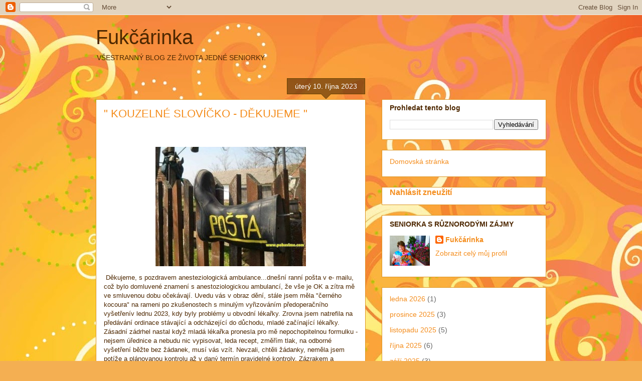

--- FILE ---
content_type: text/html; charset=UTF-8
request_url: https://fukcarinka.blogspot.com/2023/10/
body_size: 21045
content:
<!DOCTYPE html>
<html class='v2' dir='ltr' lang='cs'>
<head>
<link href='https://www.blogger.com/static/v1/widgets/335934321-css_bundle_v2.css' rel='stylesheet' type='text/css'/>
<meta content='width=1100' name='viewport'/>
<meta content='text/html; charset=UTF-8' http-equiv='Content-Type'/>
<meta content='blogger' name='generator'/>
<link href='https://fukcarinka.blogspot.com/favicon.ico' rel='icon' type='image/x-icon'/>
<link href='https://fukcarinka.blogspot.com/2023/10/' rel='canonical'/>
<link rel="alternate" type="application/atom+xml" title="Fukčárinka - Atom" href="https://fukcarinka.blogspot.com/feeds/posts/default" />
<link rel="alternate" type="application/rss+xml" title="Fukčárinka - RSS" href="https://fukcarinka.blogspot.com/feeds/posts/default?alt=rss" />
<link rel="service.post" type="application/atom+xml" title="Fukčárinka - Atom" href="https://www.blogger.com/feeds/595467109830603549/posts/default" />
<!--Can't find substitution for tag [blog.ieCssRetrofitLinks]-->
<meta content='https://fukcarinka.blogspot.com/2023/10/' property='og:url'/>
<meta content='Fukčárinka' property='og:title'/>
<meta content='VŠESTRANNÝ BLOG ZE ŽIVOTA JEDNÉ SENIORKY.' property='og:description'/>
<title>Fukčárinka: října 2023</title>
<style id='page-skin-1' type='text/css'><!--
/*
-----------------------------------------------
Blogger Template Style
Name:     Awesome Inc.
Designer: Tina Chen
URL:      tinachen.org
----------------------------------------------- */
/* Content
----------------------------------------------- */
body {
font: normal normal 13px Arial, Tahoma, Helvetica, FreeSans, sans-serif;
color: #4e2800;
background: #f4af52 url(//themes.googleusercontent.com/image?id=1jBzZZhWmESbxpWuz4_KYI1iPRIJPfZVbhagMxWcJWDsBoLRejCvAeTWImo0USEiGpD5G) repeat fixed top center /* Credit: molotovcoketail (https://www.istockphoto.com/googleimages.php?id=1794602&amp;platform=blogger) */;
}
html body .content-outer {
min-width: 0;
max-width: 100%;
width: 100%;
}
a:link {
text-decoration: none;
color: #f48d1d;
}
a:visited {
text-decoration: none;
color: #b5653b;
}
a:hover {
text-decoration: underline;
color: #f48d1d;
}
.body-fauxcolumn-outer .cap-top {
position: absolute;
z-index: 1;
height: 276px;
width: 100%;
background: transparent none repeat-x scroll top left;
_background-image: none;
}
/* Columns
----------------------------------------------- */
.content-inner {
padding: 0;
}
.header-inner .section {
margin: 0 16px;
}
.tabs-inner .section {
margin: 0 16px;
}
.main-inner {
padding-top: 65px;
}
.main-inner .column-center-inner,
.main-inner .column-left-inner,
.main-inner .column-right-inner {
padding: 0 5px;
}
*+html body .main-inner .column-center-inner {
margin-top: -65px;
}
#layout .main-inner .column-center-inner {
margin-top: 0;
}
/* Header
----------------------------------------------- */
.header-outer {
margin: 0 0 0 0;
background: transparent none repeat scroll 0 0;
}
.Header h1 {
font: normal normal 40px Arial, Tahoma, Helvetica, FreeSans, sans-serif;
color: #4e2800;
text-shadow: 0 0 -1px #000000;
}
.Header h1 a {
color: #4e2800;
}
.Header .description {
font: normal normal 14px Arial, Tahoma, Helvetica, FreeSans, sans-serif;
color: #4e2800;
}
.header-inner .Header .titlewrapper,
.header-inner .Header .descriptionwrapper {
padding-left: 0;
padding-right: 0;
margin-bottom: 0;
}
.header-inner .Header .titlewrapper {
padding-top: 22px;
}
/* Tabs
----------------------------------------------- */
.tabs-outer {
overflow: hidden;
position: relative;
background: transparent url(https://resources.blogblog.com/blogblog/data/1kt/awesomeinc/tabs_gradient_groovy.png) repeat scroll 0 0;
}
#layout .tabs-outer {
overflow: visible;
}
.tabs-cap-top, .tabs-cap-bottom {
position: absolute;
width: 100%;
border-top: 1px solid #dc9522;
}
.tabs-cap-bottom {
bottom: 0;
}
.tabs-inner .widget li a {
display: inline-block;
margin: 0;
padding: .6em 1.5em;
font: normal bold 14px Arial, Tahoma, Helvetica, FreeSans, sans-serif;
color: #99531e;
border-top: 1px solid #dc9522;
border-bottom: 1px solid #dc9522;
border-left: 1px solid #dc9522;
height: 16px;
line-height: 16px;
}
.tabs-inner .widget li:last-child a {
border-right: 1px solid #dc9522;
}
.tabs-inner .widget li.selected a, .tabs-inner .widget li a:hover {
background: #ffeedd url(https://resources.blogblog.com/blogblog/data/1kt/awesomeinc/tabs_gradient_groovy.png) repeat-x scroll 0 -100px;
color: #3c1f00;
}
/* Headings
----------------------------------------------- */
h2 {
font: normal bold 14px Arial, Tahoma, Helvetica, FreeSans, sans-serif;
color: #4e2800;
}
/* Widgets
----------------------------------------------- */
.main-inner .section {
margin: 0 27px;
padding: 0;
}
.main-inner .column-left-outer,
.main-inner .column-right-outer {
margin-top: 0;
}
#layout .main-inner .column-left-outer,
#layout .main-inner .column-right-outer {
margin-top: 0;
}
.main-inner .column-left-inner,
.main-inner .column-right-inner {
background: transparent none repeat 0 0;
-moz-box-shadow: 0 0 0 rgba(0, 0, 0, .2);
-webkit-box-shadow: 0 0 0 rgba(0, 0, 0, .2);
-goog-ms-box-shadow: 0 0 0 rgba(0, 0, 0, .2);
box-shadow: 0 0 0 rgba(0, 0, 0, .2);
-moz-border-radius: 0;
-webkit-border-radius: 0;
-goog-ms-border-radius: 0;
border-radius: 0;
}
#layout .main-inner .column-left-inner,
#layout .main-inner .column-right-inner {
margin-top: 0;
}
.sidebar .widget {
font: normal normal 14px Arial, Tahoma, Helvetica, FreeSans, sans-serif;
color: #4e2800;
}
.sidebar .widget a:link {
color: #f48d1d;
}
.sidebar .widget a:visited {
color: #b5653b;
}
.sidebar .widget a:hover {
color: #f48d1d;
}
.sidebar .widget h2 {
text-shadow: 0 0 -1px #000000;
}
.main-inner .widget {
background-color: #ffffff;
border: 1px solid #dc9522;
padding: 0 15px 15px;
margin: 20px -16px;
-moz-box-shadow: 0 0 0 rgba(0, 0, 0, .2);
-webkit-box-shadow: 0 0 0 rgba(0, 0, 0, .2);
-goog-ms-box-shadow: 0 0 0 rgba(0, 0, 0, .2);
box-shadow: 0 0 0 rgba(0, 0, 0, .2);
-moz-border-radius: 0;
-webkit-border-radius: 0;
-goog-ms-border-radius: 0;
border-radius: 0;
}
.main-inner .widget h2 {
margin: 0 -0;
padding: .6em 0 .5em;
border-bottom: 1px solid transparent;
}
.footer-inner .widget h2 {
padding: 0 0 .4em;
border-bottom: 1px solid transparent;
}
.main-inner .widget h2 + div, .footer-inner .widget h2 + div {
border-top: 0 solid #dc9522;
padding-top: 0;
}
.main-inner .widget .widget-content {
margin: 0 -0;
padding: 7px 0 0;
}
.main-inner .widget ul, .main-inner .widget #ArchiveList ul.flat {
margin: -0 -15px 0;
padding: 0;
list-style: none;
}
.main-inner .widget #ArchiveList {
margin: -0 0 0;
}
.main-inner .widget ul li, .main-inner .widget #ArchiveList ul.flat li {
padding: .5em 15px;
text-indent: 0;
color: #666666;
border-top: 0 solid #dc9522;
border-bottom: 1px solid transparent;
}
.main-inner .widget #ArchiveList ul li {
padding-top: .25em;
padding-bottom: .25em;
}
.main-inner .widget ul li:first-child, .main-inner .widget #ArchiveList ul.flat li:first-child {
border-top: none;
}
.main-inner .widget ul li:last-child, .main-inner .widget #ArchiveList ul.flat li:last-child {
border-bottom: none;
}
.post-body {
position: relative;
}
.main-inner .widget .post-body ul {
padding: 0 2.5em;
margin: .5em 0;
list-style: disc;
}
.main-inner .widget .post-body ul li {
padding: 0.25em 0;
margin-bottom: .25em;
color: #4e2800;
border: none;
}
.footer-inner .widget ul {
padding: 0;
list-style: none;
}
.widget .zippy {
color: #666666;
}
/* Posts
----------------------------------------------- */
body .main-inner .Blog {
padding: 0;
margin-bottom: 1em;
background-color: transparent;
border: none;
-moz-box-shadow: 0 0 0 rgba(0, 0, 0, 0);
-webkit-box-shadow: 0 0 0 rgba(0, 0, 0, 0);
-goog-ms-box-shadow: 0 0 0 rgba(0, 0, 0, 0);
box-shadow: 0 0 0 rgba(0, 0, 0, 0);
}
.main-inner .section:last-child .Blog:last-child {
padding: 0;
margin-bottom: 1em;
}
.main-inner .widget h2.date-header {
margin: 0 -15px 1px;
padding: 0 0 10px 0;
font: normal normal 14px Arial, Tahoma, Helvetica, FreeSans, sans-serif;
color: #ffffff;
background: transparent url(https://resources.blogblog.com/blogblog/data/1kt/awesomeinc/date_background_groovy.png) repeat-x scroll bottom center;
border-top: 1px solid #664400;
border-bottom: 1px solid transparent;
-moz-border-radius-topleft: 0;
-moz-border-radius-topright: 0;
-webkit-border-top-left-radius: 0;
-webkit-border-top-right-radius: 0;
border-top-left-radius: 0;
border-top-right-radius: 0;
position: absolute;
bottom: 100%;
right: 15px;
text-shadow: 0 0 -1px #000000;
}
.main-inner .widget h2.date-header span {
font: normal normal 14px Arial, Tahoma, Helvetica, FreeSans, sans-serif;
display: block;
padding: .5em 15px;
border-left: 1px solid #664400;
border-right: 1px solid #664400;
}
.date-outer {
position: relative;
margin: 65px 0 20px;
padding: 0 15px;
background-color: #ffffff;
border: 1px solid #dc9522;
-moz-box-shadow: 0 0 0 rgba(0, 0, 0, .2);
-webkit-box-shadow: 0 0 0 rgba(0, 0, 0, .2);
-goog-ms-box-shadow: 0 0 0 rgba(0, 0, 0, .2);
box-shadow: 0 0 0 rgba(0, 0, 0, .2);
-moz-border-radius: 0;
-webkit-border-radius: 0;
-goog-ms-border-radius: 0;
border-radius: 0;
}
.date-outer:first-child {
margin-top: 0;
}
.date-outer:last-child {
margin-bottom: 20px;
-moz-border-radius-bottomleft: 0;
-moz-border-radius-bottomright: 0;
-webkit-border-bottom-left-radius: 0;
-webkit-border-bottom-right-radius: 0;
-goog-ms-border-bottom-left-radius: 0;
-goog-ms-border-bottom-right-radius: 0;
border-bottom-left-radius: 0;
border-bottom-right-radius: 0;
}
.date-posts {
margin: 0 -0;
padding: 0 0;
clear: both;
}
.post-outer, .inline-ad {
border-top: 1px solid #dc9522;
margin: 0 -0;
padding: 15px 0;
}
.post-outer {
padding-bottom: 10px;
}
.post-outer:first-child {
padding-top: 15px;
border-top: none;
}
.post-outer:last-child, .inline-ad:last-child {
border-bottom: none;
}
.post-body {
position: relative;
}
.post-body img {
padding: 8px;
background: transparent;
border: 1px solid transparent;
-moz-box-shadow: 0 0 0 rgba(0, 0, 0, .2);
-webkit-box-shadow: 0 0 0 rgba(0, 0, 0, .2);
box-shadow: 0 0 0 rgba(0, 0, 0, .2);
-moz-border-radius: 0;
-webkit-border-radius: 0;
border-radius: 0;
}
h3.post-title, h4 {
font: normal normal 22px Arial, Tahoma, Helvetica, FreeSans, sans-serif;
color: #f48d1d;
}
h3.post-title a {
font: normal normal 22px Arial, Tahoma, Helvetica, FreeSans, sans-serif;
color: #f48d1d;
}
h3.post-title a:hover {
color: #f48d1d;
text-decoration: underline;
}
.post-header {
margin: 0 0 1em;
}
.post-body {
line-height: 1.4;
}
.post-outer h2 {
color: #4e2800;
}
.post-footer {
margin: 1.5em 0 0;
}
#blog-pager {
padding: 15px;
font-size: 120%;
background-color: #ffffff;
border: 1px solid #dc9522;
-moz-box-shadow: 0 0 0 rgba(0, 0, 0, .2);
-webkit-box-shadow: 0 0 0 rgba(0, 0, 0, .2);
-goog-ms-box-shadow: 0 0 0 rgba(0, 0, 0, .2);
box-shadow: 0 0 0 rgba(0, 0, 0, .2);
-moz-border-radius: 0;
-webkit-border-radius: 0;
-goog-ms-border-radius: 0;
border-radius: 0;
-moz-border-radius-topleft: 0;
-moz-border-radius-topright: 0;
-webkit-border-top-left-radius: 0;
-webkit-border-top-right-radius: 0;
-goog-ms-border-top-left-radius: 0;
-goog-ms-border-top-right-radius: 0;
border-top-left-radius: 0;
border-top-right-radius-topright: 0;
margin-top: 1em;
}
.blog-feeds, .post-feeds {
margin: 1em 0;
text-align: center;
color: #4e2800;
}
.blog-feeds a, .post-feeds a {
color: #ffffff;
}
.blog-feeds a:visited, .post-feeds a:visited {
color: #ffffff;
}
.blog-feeds a:hover, .post-feeds a:hover {
color: #ffffff;
}
.post-outer .comments {
margin-top: 2em;
}
/* Comments
----------------------------------------------- */
.comments .comments-content .icon.blog-author {
background-repeat: no-repeat;
background-image: url([data-uri]);
}
.comments .comments-content .loadmore a {
border-top: 1px solid #dc9522;
border-bottom: 1px solid #dc9522;
}
.comments .continue {
border-top: 2px solid #dc9522;
}
/* Footer
----------------------------------------------- */
.footer-outer {
margin: -0 0 -1px;
padding: 0 0 0;
color: #4e2800;
overflow: hidden;
}
.footer-fauxborder-left {
border-top: 1px solid #dc9522;
background: #ffffff none repeat scroll 0 0;
-moz-box-shadow: 0 0 0 rgba(0, 0, 0, .2);
-webkit-box-shadow: 0 0 0 rgba(0, 0, 0, .2);
-goog-ms-box-shadow: 0 0 0 rgba(0, 0, 0, .2);
box-shadow: 0 0 0 rgba(0, 0, 0, .2);
margin: 0 -0;
}
/* Mobile
----------------------------------------------- */
body.mobile {
background-size: 100% auto;
}
.mobile .body-fauxcolumn-outer {
background: transparent none repeat scroll top left;
}
*+html body.mobile .main-inner .column-center-inner {
margin-top: 0;
}
.mobile .main-inner .widget {
padding: 0 0 15px;
}
.mobile .main-inner .widget h2 + div,
.mobile .footer-inner .widget h2 + div {
border-top: none;
padding-top: 0;
}
.mobile .footer-inner .widget h2 {
padding: 0.5em 0;
border-bottom: none;
}
.mobile .main-inner .widget .widget-content {
margin: 0;
padding: 7px 0 0;
}
.mobile .main-inner .widget ul,
.mobile .main-inner .widget #ArchiveList ul.flat {
margin: 0 -15px 0;
}
.mobile .main-inner .widget h2.date-header {
right: 0;
}
.mobile .date-header span {
padding: 0.4em 0;
}
.mobile .date-outer:first-child {
margin-bottom: 0;
border: 1px solid #dc9522;
-moz-border-radius-topleft: 0;
-moz-border-radius-topright: 0;
-webkit-border-top-left-radius: 0;
-webkit-border-top-right-radius: 0;
-goog-ms-border-top-left-radius: 0;
-goog-ms-border-top-right-radius: 0;
border-top-left-radius: 0;
border-top-right-radius: 0;
}
.mobile .date-outer {
border-color: #dc9522;
border-width: 0 1px 1px;
}
.mobile .date-outer:last-child {
margin-bottom: 0;
}
.mobile .main-inner {
padding: 0;
}
.mobile .header-inner .section {
margin: 0;
}
.mobile .post-outer, .mobile .inline-ad {
padding: 5px 0;
}
.mobile .tabs-inner .section {
margin: 0 10px;
}
.mobile .main-inner .widget h2 {
margin: 0;
padding: 0;
}
.mobile .main-inner .widget h2.date-header span {
padding: 0;
}
.mobile .main-inner .widget .widget-content {
margin: 0;
padding: 7px 0 0;
}
.mobile #blog-pager {
border: 1px solid transparent;
background: #ffffff none repeat scroll 0 0;
}
.mobile .main-inner .column-left-inner,
.mobile .main-inner .column-right-inner {
background: transparent none repeat 0 0;
-moz-box-shadow: none;
-webkit-box-shadow: none;
-goog-ms-box-shadow: none;
box-shadow: none;
}
.mobile .date-posts {
margin: 0;
padding: 0;
}
.mobile .footer-fauxborder-left {
margin: 0;
border-top: inherit;
}
.mobile .main-inner .section:last-child .Blog:last-child {
margin-bottom: 0;
}
.mobile-index-contents {
color: #4e2800;
}
.mobile .mobile-link-button {
background: #f48d1d url(https://resources.blogblog.com/blogblog/data/1kt/awesomeinc/tabs_gradient_groovy.png) repeat scroll 0 0;
}
.mobile-link-button a:link, .mobile-link-button a:visited {
color: #4e2800;
}
.mobile .tabs-inner .PageList .widget-content {
background: transparent;
border-top: 1px solid;
border-color: #dc9522;
color: #99531e;
}
.mobile .tabs-inner .PageList .widget-content .pagelist-arrow {
border-left: 1px solid #dc9522;
}

--></style>
<style id='template-skin-1' type='text/css'><!--
body {
min-width: 930px;
}
.content-outer, .content-fauxcolumn-outer, .region-inner {
min-width: 930px;
max-width: 930px;
_width: 930px;
}
.main-inner .columns {
padding-left: 0px;
padding-right: 360px;
}
.main-inner .fauxcolumn-center-outer {
left: 0px;
right: 360px;
/* IE6 does not respect left and right together */
_width: expression(this.parentNode.offsetWidth -
parseInt("0px") -
parseInt("360px") + 'px');
}
.main-inner .fauxcolumn-left-outer {
width: 0px;
}
.main-inner .fauxcolumn-right-outer {
width: 360px;
}
.main-inner .column-left-outer {
width: 0px;
right: 100%;
margin-left: -0px;
}
.main-inner .column-right-outer {
width: 360px;
margin-right: -360px;
}
#layout {
min-width: 0;
}
#layout .content-outer {
min-width: 0;
width: 800px;
}
#layout .region-inner {
min-width: 0;
width: auto;
}
body#layout div.add_widget {
padding: 8px;
}
body#layout div.add_widget a {
margin-left: 32px;
}
--></style>
<style>
    body {background-image:url(\/\/themes.googleusercontent.com\/image?id=1jBzZZhWmESbxpWuz4_KYI1iPRIJPfZVbhagMxWcJWDsBoLRejCvAeTWImo0USEiGpD5G);}
    
@media (max-width: 200px) { body {background-image:url(\/\/themes.googleusercontent.com\/image?id=1jBzZZhWmESbxpWuz4_KYI1iPRIJPfZVbhagMxWcJWDsBoLRejCvAeTWImo0USEiGpD5G&options=w200);}}
@media (max-width: 400px) and (min-width: 201px) { body {background-image:url(\/\/themes.googleusercontent.com\/image?id=1jBzZZhWmESbxpWuz4_KYI1iPRIJPfZVbhagMxWcJWDsBoLRejCvAeTWImo0USEiGpD5G&options=w400);}}
@media (max-width: 800px) and (min-width: 401px) { body {background-image:url(\/\/themes.googleusercontent.com\/image?id=1jBzZZhWmESbxpWuz4_KYI1iPRIJPfZVbhagMxWcJWDsBoLRejCvAeTWImo0USEiGpD5G&options=w800);}}
@media (max-width: 1200px) and (min-width: 801px) { body {background-image:url(\/\/themes.googleusercontent.com\/image?id=1jBzZZhWmESbxpWuz4_KYI1iPRIJPfZVbhagMxWcJWDsBoLRejCvAeTWImo0USEiGpD5G&options=w1200);}}
/* Last tag covers anything over one higher than the previous max-size cap. */
@media (min-width: 1201px) { body {background-image:url(\/\/themes.googleusercontent.com\/image?id=1jBzZZhWmESbxpWuz4_KYI1iPRIJPfZVbhagMxWcJWDsBoLRejCvAeTWImo0USEiGpD5G&options=w1600);}}
  </style>
<link href='https://www.blogger.com/dyn-css/authorization.css?targetBlogID=595467109830603549&amp;zx=1d47bf60-af27-414c-b0a0-9e1e64613036' media='none' onload='if(media!=&#39;all&#39;)media=&#39;all&#39;' rel='stylesheet'/><noscript><link href='https://www.blogger.com/dyn-css/authorization.css?targetBlogID=595467109830603549&amp;zx=1d47bf60-af27-414c-b0a0-9e1e64613036' rel='stylesheet'/></noscript>
<meta name='google-adsense-platform-account' content='ca-host-pub-1556223355139109'/>
<meta name='google-adsense-platform-domain' content='blogspot.com'/>

</head>
<body class='loading variant-groovy'>
<div class='navbar section' id='navbar' name='Navigační lišta'><div class='widget Navbar' data-version='1' id='Navbar1'><script type="text/javascript">
    function setAttributeOnload(object, attribute, val) {
      if(window.addEventListener) {
        window.addEventListener('load',
          function(){ object[attribute] = val; }, false);
      } else {
        window.attachEvent('onload', function(){ object[attribute] = val; });
      }
    }
  </script>
<div id="navbar-iframe-container"></div>
<script type="text/javascript" src="https://apis.google.com/js/platform.js"></script>
<script type="text/javascript">
      gapi.load("gapi.iframes:gapi.iframes.style.bubble", function() {
        if (gapi.iframes && gapi.iframes.getContext) {
          gapi.iframes.getContext().openChild({
              url: 'https://www.blogger.com/navbar/595467109830603549?origin\x3dhttps://fukcarinka.blogspot.com',
              where: document.getElementById("navbar-iframe-container"),
              id: "navbar-iframe"
          });
        }
      });
    </script><script type="text/javascript">
(function() {
var script = document.createElement('script');
script.type = 'text/javascript';
script.src = '//pagead2.googlesyndication.com/pagead/js/google_top_exp.js';
var head = document.getElementsByTagName('head')[0];
if (head) {
head.appendChild(script);
}})();
</script>
</div></div>
<div class='body-fauxcolumns'>
<div class='fauxcolumn-outer body-fauxcolumn-outer'>
<div class='cap-top'>
<div class='cap-left'></div>
<div class='cap-right'></div>
</div>
<div class='fauxborder-left'>
<div class='fauxborder-right'></div>
<div class='fauxcolumn-inner'>
</div>
</div>
<div class='cap-bottom'>
<div class='cap-left'></div>
<div class='cap-right'></div>
</div>
</div>
</div>
<div class='content'>
<div class='content-fauxcolumns'>
<div class='fauxcolumn-outer content-fauxcolumn-outer'>
<div class='cap-top'>
<div class='cap-left'></div>
<div class='cap-right'></div>
</div>
<div class='fauxborder-left'>
<div class='fauxborder-right'></div>
<div class='fauxcolumn-inner'>
</div>
</div>
<div class='cap-bottom'>
<div class='cap-left'></div>
<div class='cap-right'></div>
</div>
</div>
</div>
<div class='content-outer'>
<div class='content-cap-top cap-top'>
<div class='cap-left'></div>
<div class='cap-right'></div>
</div>
<div class='fauxborder-left content-fauxborder-left'>
<div class='fauxborder-right content-fauxborder-right'></div>
<div class='content-inner'>
<header>
<div class='header-outer'>
<div class='header-cap-top cap-top'>
<div class='cap-left'></div>
<div class='cap-right'></div>
</div>
<div class='fauxborder-left header-fauxborder-left'>
<div class='fauxborder-right header-fauxborder-right'></div>
<div class='region-inner header-inner'>
<div class='header section' id='header' name='Záhlaví'><div class='widget Header' data-version='1' id='Header1'>
<div id='header-inner'>
<div class='titlewrapper'>
<h1 class='title'>
<a href='https://fukcarinka.blogspot.com/'>
Fukčárinka
</a>
</h1>
</div>
<div class='descriptionwrapper'>
<p class='description'><span>VŠESTRANNÝ BLOG ZE ŽIVOTA JEDNÉ SENIORKY.</span></p>
</div>
</div>
</div></div>
</div>
</div>
<div class='header-cap-bottom cap-bottom'>
<div class='cap-left'></div>
<div class='cap-right'></div>
</div>
</div>
</header>
<div class='tabs-outer'>
<div class='tabs-cap-top cap-top'>
<div class='cap-left'></div>
<div class='cap-right'></div>
</div>
<div class='fauxborder-left tabs-fauxborder-left'>
<div class='fauxborder-right tabs-fauxborder-right'></div>
<div class='region-inner tabs-inner'>
<div class='tabs no-items section' id='crosscol' name='Napříč-všemi-sloupci'></div>
<div class='tabs no-items section' id='crosscol-overflow' name='Cross-Column 2'></div>
</div>
</div>
<div class='tabs-cap-bottom cap-bottom'>
<div class='cap-left'></div>
<div class='cap-right'></div>
</div>
</div>
<div class='main-outer'>
<div class='main-cap-top cap-top'>
<div class='cap-left'></div>
<div class='cap-right'></div>
</div>
<div class='fauxborder-left main-fauxborder-left'>
<div class='fauxborder-right main-fauxborder-right'></div>
<div class='region-inner main-inner'>
<div class='columns fauxcolumns'>
<div class='fauxcolumn-outer fauxcolumn-center-outer'>
<div class='cap-top'>
<div class='cap-left'></div>
<div class='cap-right'></div>
</div>
<div class='fauxborder-left'>
<div class='fauxborder-right'></div>
<div class='fauxcolumn-inner'>
</div>
</div>
<div class='cap-bottom'>
<div class='cap-left'></div>
<div class='cap-right'></div>
</div>
</div>
<div class='fauxcolumn-outer fauxcolumn-left-outer'>
<div class='cap-top'>
<div class='cap-left'></div>
<div class='cap-right'></div>
</div>
<div class='fauxborder-left'>
<div class='fauxborder-right'></div>
<div class='fauxcolumn-inner'>
</div>
</div>
<div class='cap-bottom'>
<div class='cap-left'></div>
<div class='cap-right'></div>
</div>
</div>
<div class='fauxcolumn-outer fauxcolumn-right-outer'>
<div class='cap-top'>
<div class='cap-left'></div>
<div class='cap-right'></div>
</div>
<div class='fauxborder-left'>
<div class='fauxborder-right'></div>
<div class='fauxcolumn-inner'>
</div>
</div>
<div class='cap-bottom'>
<div class='cap-left'></div>
<div class='cap-right'></div>
</div>
</div>
<!-- corrects IE6 width calculation -->
<div class='columns-inner'>
<div class='column-center-outer'>
<div class='column-center-inner'>
<div class='main section' id='main' name='Hlavní'><div class='widget Blog' data-version='1' id='Blog1'>
<div class='blog-posts hfeed'>

          <div class="date-outer">
        
<h2 class='date-header'><span>úterý 10. října 2023</span></h2>

          <div class="date-posts">
        
<div class='post-outer'>
<div class='post hentry uncustomized-post-template' itemprop='blogPost' itemscope='itemscope' itemtype='http://schema.org/BlogPosting'>
<meta content='https://blogger.googleusercontent.com/img/b/R29vZ2xl/AVvXsEiHKi-BFR7qwCH72xK3aySP_3rM918v4CZR5uqJpulwDNVQKyrWgyK9sl4Tp09sdoS-dj7CyItfLSpvJI7NVjREKUyWB57XJYAdxcRXXJEdkjmp40W7LIGeYKKbsy3W0H5cDb5vvtIMMSR0L66AC7SnZhOi1ophP37gsRaUbif4T7wFqA3ciSpWuDJF3K4S/s1600/0f15ebc090_102652911_o2.jpg' itemprop='image_url'/>
<meta content='595467109830603549' itemprop='blogId'/>
<meta content='462085342571915087' itemprop='postId'/>
<a name='462085342571915087'></a>
<h3 class='post-title entry-title' itemprop='name'>
<a href='https://fukcarinka.blogspot.com/2023/10/kouzelne-slovicko-dekujeme.html'>" KOUZELNÉ SLOVÍČKO - DĚKUJEME "</a>
</h3>
<div class='post-header'>
<div class='post-header-line-1'></div>
</div>
<div class='post-body entry-content' id='post-body-462085342571915087' itemprop='description articleBody'>
<p>&nbsp;</p><div class="separator" style="clear: both; text-align: center;"><a href="https://blogger.googleusercontent.com/img/b/R29vZ2xl/AVvXsEiHKi-BFR7qwCH72xK3aySP_3rM918v4CZR5uqJpulwDNVQKyrWgyK9sl4Tp09sdoS-dj7CyItfLSpvJI7NVjREKUyWB57XJYAdxcRXXJEdkjmp40W7LIGeYKKbsy3W0H5cDb5vvtIMMSR0L66AC7SnZhOi1ophP37gsRaUbif4T7wFqA3ciSpWuDJF3K4S/s300/0f15ebc090_102652911_o2.jpg" imageanchor="1" style="margin-left: 1em; margin-right: 1em;"><img border="0" data-original-height="238" data-original-width="300" height="238" src="https://blogger.googleusercontent.com/img/b/R29vZ2xl/AVvXsEiHKi-BFR7qwCH72xK3aySP_3rM918v4CZR5uqJpulwDNVQKyrWgyK9sl4Tp09sdoS-dj7CyItfLSpvJI7NVjREKUyWB57XJYAdxcRXXJEdkjmp40W7LIGeYKKbsy3W0H5cDb5vvtIMMSR0L66AC7SnZhOi1ophP37gsRaUbif4T7wFqA3ciSpWuDJF3K4S/s1600/0f15ebc090_102652911_o2.jpg" width="300" /></a></div>&nbsp;Děkujeme, s pozdravem anesteziologická ambulance...dnešní ranní pošta v e- mailu, což bylo domluvené znamení s anestoziologickou ambulancí, že vše je OK a zítra mě ve smluvenou dobu očekávají. Uvedu vás v obraz dění, stále jsem měla "černého kocoura" na rameni po zkušenostech s minulým vyřizováním předoperačního vyšetřenív lednu 2023, kdy byly problémy u obvodní lékařky. Zrovna jsem natrefila na předávání ordinace stávající a odcházející do důchodu, mladé začínající lékařky. Zásadní zádrhel nastal když mladá lékařka pronesla pro mě nepochopitelnou formulku - nejsem úřednice a nebudu nic vypisovat, leda recept, změřím tlak, na odborné vyšetření běžte bez žádanek, musí vás vzít. Nevzali, chtěli žádanky, neměla jsem potíže a plánovanou kontrolu až v daný termín pravidelné kontroly. Zázrakem a psychicky na dně se mě&nbsp; díky dobrým lidem vše nakonec podařilo vyřídit a já mohla nastoupit na operaci v termínu.&nbsp;&nbsp;&nbsp;&nbsp; V nemocnici to už byla jiná liga, jak zdravotní, tak ostatní personál usměvavý, ochotný, no na 1***. Uběhlo skoro devět měsíců a já opět měla před sebou obdobné zařízování!!! Trochu s hrůzou, vědoma si minulých problémů, na druhou stranu vnitřně se utěšující - vždyť máš jiného obvoďáka a zároveň je tvůj nový internista, tak se neobávej a buď v pohodě! Safra a ono to vyšlo, odběry, dohodnutá schůzka na anestezilogii - odborná vyšetření, internista a jeho zpráva, tu přeposlat e-mailem na anesteziologii, vše šlo jak po drátku až na to moje přeposlání. Nešel jak na potvoru v tu dobu internet &#9787;, blížil se termín dohodnutého odeslání, nervy. Nakonec jsem to vyřešila telefonicky se sestřičkou, její ubezpečení, že do zítřka se mě to určitě podaří. Buď to odešlete, nebo přivezete, ale zítra to zde musím mít.Ráno po sedmé jsem měla v e- mailové poště už výše avizovanou zprávu - Děkujeme, s pozdravem anesteziologická ambulance ...<div class="separator" style="clear: both; text-align: center;"><a href="https://blogger.googleusercontent.com/img/b/R29vZ2xl/AVvXsEgmHEEojBuCaUoJBsp1ofMq55gKx6QpTQ8mmCd-BUKvMQhrl2395Ibgb_G2jzoN9hQ9cc22Ukp1fxV4eab8-opAGEMlkTAPUjSrCl6J1EITebFEiSzVIh0hHuxwxGufOoLS5F5er6_2-qTPyi3PTxXv9uLpZg1xuI9MrJiyORWD4SXSYvdcWndhoq_wuya7/s276/image002.png" imageanchor="1" style="margin-left: 1em; margin-right: 1em;"><img border="0" data-original-height="183" data-original-width="276" height="183" src="https://blogger.googleusercontent.com/img/b/R29vZ2xl/AVvXsEgmHEEojBuCaUoJBsp1ofMq55gKx6QpTQ8mmCd-BUKvMQhrl2395Ibgb_G2jzoN9hQ9cc22Ukp1fxV4eab8-opAGEMlkTAPUjSrCl6J1EITebFEiSzVIh0hHuxwxGufOoLS5F5er6_2-qTPyi3PTxXv9uLpZg1xuI9MrJiyORWD4SXSYvdcWndhoq_wuya7/s1600/image002.png" width="276" /></a></div>Už jsem klidná, mám sbaleno do nemocnice i na rehabilitaci, kde budu približně týden po operaci a pak bude zřejmě následovat čtrnáctidenní pobyt na rehabilitačním oddělení, následně lázně ...<div class="separator" style="clear: both; text-align: center;"><a href="https://blogger.googleusercontent.com/img/b/R29vZ2xl/AVvXsEhLbhYFNZV1sQj0WbG1LuEGDGoFrzYtoFkgFkEc3DXDRtA7811bHRtyN4Hq1auZfrZ5JO6aW0jV-bjUHhcXomXillOjDwWkLVVFO347Is2qTJhvcj-iw4E50nHY-t_dNSAaJ5K8ahuAZ9HP4VQP7VwbFgTbofzGOmHQDI1l-qNBVRt_JNffwb_2Yvn8qgt3/s3127/IMG_20231008_173648.jpg" imageanchor="1" style="margin-left: 1em; margin-right: 1em;"><img border="0" data-original-height="3127" data-original-width="2000" height="320" src="https://blogger.googleusercontent.com/img/b/R29vZ2xl/AVvXsEhLbhYFNZV1sQj0WbG1LuEGDGoFrzYtoFkgFkEc3DXDRtA7811bHRtyN4Hq1auZfrZ5JO6aW0jV-bjUHhcXomXillOjDwWkLVVFO347Is2qTJhvcj-iw4E50nHY-t_dNSAaJ5K8ahuAZ9HP4VQP7VwbFgTbofzGOmHQDI1l-qNBVRt_JNffwb_2Yvn8qgt3/s320/IMG_20231008_173648.jpg" width="205" /></a></div>O program do vánoc postaráno, řekla jsem si dnes a šla jsem se vypéct, nevím zda výraz vypéct je ten pravý - upekla jsem takový rychlý voňavý předvánoční koláč.<div class="separator" style="clear: both; text-align: center;"><a href="https://blogger.googleusercontent.com/img/b/R29vZ2xl/AVvXsEhzwlvQaSx0_Kop8Egqm8quiEDGaIkTxGz3jp7wtNXpfHR22ByhzQbYPgNuR_KiJEM65coi4zKZCExxVlT0vTcBOBwpFA9w6k9m5hjrdueDN_xvKBVnyGkzNHvHQiR_apK45JDi59lWwwvGY8iPHpiqCvDYICY2yOKRU6JugRxuprpkRelakTzM-cUfnVsw/s2000/IMG_20231010_142508.jpg" imageanchor="1" style="margin-left: 1em; margin-right: 1em;"><img border="0" data-original-height="1466" data-original-width="2000" height="235" src="https://blogger.googleusercontent.com/img/b/R29vZ2xl/AVvXsEhzwlvQaSx0_Kop8Egqm8quiEDGaIkTxGz3jp7wtNXpfHR22ByhzQbYPgNuR_KiJEM65coi4zKZCExxVlT0vTcBOBwpFA9w6k9m5hjrdueDN_xvKBVnyGkzNHvHQiR_apK45JDi59lWwwvGY8iPHpiqCvDYICY2yOKRU6JugRxuprpkRelakTzM-cUfnVsw/s320/IMG_20231010_142508.jpg" width="320" /></a></div>Rozinky namočené v rumu, citrónová kúra, vanilka, rum a na obzvláštění jsem přidala do mouky polovinu jahodového pudinkového prášku. Provonělo to celý byt, tímto jsem ukončila letošní pečení. Polovinu vychlazeného koláče má už manžel v mrazáku ke kafíčku. Vánoční cukroví bude kupované, nicméně vypečená a vyvařená jsem na maximum, mraznička bude manželova kuchařka, na druhou stranu, umí si uvařit sám, nezahynul by. Ještě se kochám barvami kopřivy v truhlíku na balkón, kde se jí daří od jara... <div class="separator" style="clear: both; text-align: center;"><a href="https://blogger.googleusercontent.com/img/b/R29vZ2xl/AVvXsEjcBHAYKC3sCThql6nsxoiuXLYbieXFULIChSvxcSl7zDnHNAxAulysNX872X8kswZ5jsDL8HNfjRMezUyPsIp-zCpF2zH9y14LvCvPlkAw4vzz3AwUKqZ5DrlGe5lp4-sGFt_h80p0Fz0vgkmV_10bxJh-ColhMH2tnZSK8H125rWBqVfZlXy760jXc_t0/s1885/IMG_20231010_142757.jpg" imageanchor="1" style="margin-left: 1em; margin-right: 1em;"><img border="0" data-original-height="1885" data-original-width="924" height="400" src="https://blogger.googleusercontent.com/img/b/R29vZ2xl/AVvXsEjcBHAYKC3sCThql6nsxoiuXLYbieXFULIChSvxcSl7zDnHNAxAulysNX872X8kswZ5jsDL8HNfjRMezUyPsIp-zCpF2zH9y14LvCvPlkAw4vzz3AwUKqZ5DrlGe5lp4-sGFt_h80p0Fz0vgkmV_10bxJh-ColhMH2tnZSK8H125rWBqVfZlXy760jXc_t0/w196-h400/IMG_20231010_142757.jpg" width="196" /></a></div>Spolu s chryzantémou mě dělá společnost při ranním pohledu z okna...<div class="separator" style="clear: both; text-align: center;"><a href="https://blogger.googleusercontent.com/img/b/R29vZ2xl/AVvXsEihFw9Y2pmsteCNOLhUJNiSfjcROEXCsn5pF-bEsKu8B7ZvK1ExkNVPitYAErKlEr1qEyr84KY9fQ8OjFR1uj-I_zRSTclT5RP88hEjdkTClNyrmmI6DJ6L1QLPDHZpk6FTIpBaH7f3NQZiFJYRB5xImmQx-DGPX3FnG8D0ez2sWZAEeLX-0YkM6xhvjo3Z/s3728/IMG_20231010_142557.jpg" imageanchor="1" style="margin-left: 1em; margin-right: 1em;"><img border="0" data-original-height="2000" data-original-width="3728" height="172" src="https://blogger.googleusercontent.com/img/b/R29vZ2xl/AVvXsEihFw9Y2pmsteCNOLhUJNiSfjcROEXCsn5pF-bEsKu8B7ZvK1ExkNVPitYAErKlEr1qEyr84KY9fQ8OjFR1uj-I_zRSTclT5RP88hEjdkTClNyrmmI6DJ6L1QLPDHZpk6FTIpBaH7f3NQZiFJYRB5xImmQx-DGPX3FnG8D0ez2sWZAEeLX-0YkM6xhvjo3Z/s320/IMG_20231010_142557.jpg" width="320" /></a></div>Stonky chryzantémy jsou obsypány poupaty... <div class="separator" style="clear: both; text-align: center;"><a href="https://blogger.googleusercontent.com/img/b/R29vZ2xl/AVvXsEifwo1xGvJfqL4x6Jl4AyzPcrXztYtx2gu0wSIZycqJyeFPejr5TncqufHd7zuK62BF_HwaxWz7Uumnu7QYl5KDoRUvAgP_kPohUkZD-JMJ93q58I8FR4FvnDdlrtBHf9Nuk8aQe_1tuslSKwJejqgt1FH4pfyx1CBhzFEp99bZX9V7lmVBQeUrttVYo-2X/s2165/IMG_20231010_142633.jpg" imageanchor="1" style="margin-left: 1em; margin-right: 1em;"><img border="0" data-original-height="1951" data-original-width="2165" height="288" src="https://blogger.googleusercontent.com/img/b/R29vZ2xl/AVvXsEifwo1xGvJfqL4x6Jl4AyzPcrXztYtx2gu0wSIZycqJyeFPejr5TncqufHd7zuK62BF_HwaxWz7Uumnu7QYl5KDoRUvAgP_kPohUkZD-JMJ93q58I8FR4FvnDdlrtBHf9Nuk8aQe_1tuslSKwJejqgt1FH4pfyx1CBhzFEp99bZX9V7lmVBQeUrttVYo-2X/s320/IMG_20231010_142633.jpg" width="320" /></a></div>Letos mě na balkóně zklamaly afrikány, tymián i máta, dali se do nich mršky svilušky. Keřík mini rajčat nám udělal radost. Uvidím, pro co se rozhodnu pěstovat příště. Vám všem přeji pohodové podzimní dny v přiměřeném zdraví. Na vaše blogy budu určitě nahlížet ...<div class="separator" style="clear: both; text-align: center;"><a href="https://blogger.googleusercontent.com/img/b/R29vZ2xl/AVvXsEgMt9SlPE6gAws8LkRPC6RSzchpl79qC_Y5RzSoSVfxcA71hHc9g87_AQK640UYXmD1bHIELztlKP-QmsQqcRlegKEJLxdtEeSP_TGfkeuvNNcoUJnxhuvo8Eip1PgZP3B54x1Agh5i_MjtYAAW5QzfeGXcNZKWJt_dPfl6D98JYAl3AwO_f9ADrh73oumo/s80/s4138.gif" imageanchor="1" style="margin-left: 1em; margin-right: 1em;"><img border="0" data-original-height="59" data-original-width="80" height="59" src="https://blogger.googleusercontent.com/img/b/R29vZ2xl/AVvXsEgMt9SlPE6gAws8LkRPC6RSzchpl79qC_Y5RzSoSVfxcA71hHc9g87_AQK640UYXmD1bHIELztlKP-QmsQqcRlegKEJLxdtEeSP_TGfkeuvNNcoUJnxhuvo8Eip1PgZP3B54x1Agh5i_MjtYAAW5QzfeGXcNZKWJt_dPfl6D98JYAl3AwO_f9ADrh73oumo/s1600/s4138.gif" width="80" /></a></div><br /><br /><br /><br /><br /><br /><br /><br /><p></p>
<div style='clear: both;'></div>
</div>
<div class='post-footer'>
<div class='post-footer-line post-footer-line-1'>
<span class='post-author vcard'>
</span>
<span class='post-timestamp'>
v
<meta content='https://fukcarinka.blogspot.com/2023/10/kouzelne-slovicko-dekujeme.html' itemprop='url'/>
<a class='timestamp-link' href='https://fukcarinka.blogspot.com/2023/10/kouzelne-slovicko-dekujeme.html' rel='bookmark' title='permanent link'><abbr class='published' itemprop='datePublished' title='2023-10-10T15:54:00+02:00'>října 10, 2023</abbr></a>
</span>
<span class='post-comment-link'>
<a class='comment-link' href='https://fukcarinka.blogspot.com/2023/10/kouzelne-slovicko-dekujeme.html#comment-form' onclick=''>
16 komentářů:
  </a>
</span>
<span class='post-icons'>
<span class='item-control blog-admin pid-2022175963'>
<a href='https://www.blogger.com/post-edit.g?blogID=595467109830603549&postID=462085342571915087&from=pencil' title='Upravit příspěvek'>
<img alt='' class='icon-action' height='18' src='https://resources.blogblog.com/img/icon18_edit_allbkg.gif' width='18'/>
</a>
</span>
</span>
<div class='post-share-buttons goog-inline-block'>
<a class='goog-inline-block share-button sb-email' href='https://www.blogger.com/share-post.g?blogID=595467109830603549&postID=462085342571915087&target=email' target='_blank' title='Odeslat e-mailem'><span class='share-button-link-text'>Odeslat e-mailem</span></a><a class='goog-inline-block share-button sb-blog' href='https://www.blogger.com/share-post.g?blogID=595467109830603549&postID=462085342571915087&target=blog' onclick='window.open(this.href, "_blank", "height=270,width=475"); return false;' target='_blank' title='BlogThis!'><span class='share-button-link-text'>BlogThis!</span></a><a class='goog-inline-block share-button sb-twitter' href='https://www.blogger.com/share-post.g?blogID=595467109830603549&postID=462085342571915087&target=twitter' target='_blank' title='Sdílet na X'><span class='share-button-link-text'>Sdílet na X</span></a><a class='goog-inline-block share-button sb-facebook' href='https://www.blogger.com/share-post.g?blogID=595467109830603549&postID=462085342571915087&target=facebook' onclick='window.open(this.href, "_blank", "height=430,width=640"); return false;' target='_blank' title='Sdílet ve službě Facebook'><span class='share-button-link-text'>Sdílet ve službě Facebook</span></a><a class='goog-inline-block share-button sb-pinterest' href='https://www.blogger.com/share-post.g?blogID=595467109830603549&postID=462085342571915087&target=pinterest' target='_blank' title='Sdílet na Pinterestu'><span class='share-button-link-text'>Sdílet na Pinterestu</span></a>
</div>
</div>
<div class='post-footer-line post-footer-line-2'>
<span class='post-labels'>
Štítky:
<a href='https://fukcarinka.blogspot.com/search/label/LETEM%20M%C3%9DM%20SV%C4%9ATEM' rel='tag'>LETEM MÝM SVĚTEM</a>
</span>
</div>
<div class='post-footer-line post-footer-line-3'>
<span class='post-location'>
</span>
</div>
</div>
</div>
</div>
<div class='inline-ad'>
<!--Can't find substitution for tag [adCode]-->
</div>

          </div></div>
        

          <div class="date-outer">
        
<h2 class='date-header'><span>neděle 1. října 2023</span></h2>

          <div class="date-posts">
        
<div class='post-outer'>
<div class='post hentry uncustomized-post-template' itemprop='blogPost' itemscope='itemscope' itemtype='http://schema.org/BlogPosting'>
<meta content='https://blogger.googleusercontent.com/img/b/R29vZ2xl/AVvXsEgZfITapY0w1RX0IM_SFDiIWz6q3nr4OmETPzPLKFy52xLkzEbZRNqKbpMEKqIBVWkWvFJvqLDfObIzbB_gWtI-5OfISplKa73JFQdooMAlVc3rwh4xZJIuBu3Ls0OCxL23K0xHj2vm8vjyqE6IPBwt5HWSvwmjimWNvnNIPeMy0KB9kWxCrmFSLCsWLXY4/w150-h200/SAVE_20230918_200212.jpg' itemprop='image_url'/>
<meta content='595467109830603549' itemprop='blogId'/>
<meta content='7887872398765158847' itemprop='postId'/>
<a name='7887872398765158847'></a>
<h3 class='post-title entry-title' itemprop='name'>
<a href='https://fukcarinka.blogspot.com/2023/10/tak-jsme-se-dockali.html'>" TAK JSME SE DOČKALI "</a>
</h3>
<div class='post-header'>
<div class='post-header-line-1'></div>
</div>
<div class='post-body entry-content' id='post-body-7887872398765158847' itemprop='description articleBody'>
<div class="separator" style="clear: both; text-align: center;"><div class="separator" style="clear: both; text-align: center;"><div class="separator" style="clear: both; text-align: center;"><a href="https://blogger.googleusercontent.com/img/b/R29vZ2xl/AVvXsEgZfITapY0w1RX0IM_SFDiIWz6q3nr4OmETPzPLKFy52xLkzEbZRNqKbpMEKqIBVWkWvFJvqLDfObIzbB_gWtI-5OfISplKa73JFQdooMAlVc3rwh4xZJIuBu3Ls0OCxL23K0xHj2vm8vjyqE6IPBwt5HWSvwmjimWNvnNIPeMy0KB9kWxCrmFSLCsWLXY4/s2040/SAVE_20230918_200212.jpg" imageanchor="1" style="margin-left: 1em; margin-right: 1em;"><img border="0" data-original-height="2040" data-original-width="1530" height="200" src="https://blogger.googleusercontent.com/img/b/R29vZ2xl/AVvXsEgZfITapY0w1RX0IM_SFDiIWz6q3nr4OmETPzPLKFy52xLkzEbZRNqKbpMEKqIBVWkWvFJvqLDfObIzbB_gWtI-5OfISplKa73JFQdooMAlVc3rwh4xZJIuBu3Ls0OCxL23K0xHj2vm8vjyqE6IPBwt5HWSvwmjimWNvnNIPeMy0KB9kWxCrmFSLCsWLXY4/w150-h200/SAVE_20230918_200212.jpg" width="150" /></a></div><br />Velkou radost máme, v rodině jsme uvítali zprávu o narození praprasynovce Ondřeje. &#9829; Zdraví a pohodový jsou jak Ondrášek, tak jeho maminka. Další dobrou zprávou bylo telefonické sdělení blízkého termínu mé operace - TEP kolenního kloubu. Pro neznalé TEP - znamená totální endoprotéza. Následoval povzdech a nyní finální příprava. Povzdech a zároveň radost &#9786; Foto od vnuka, který se rozhodl podívat se občas na svět z výšky, ach jo, to víte babička &#9787; &#9786;</div></div><p></p><div class="separator" style="clear: both; text-align: center;"><a href="https://blogger.googleusercontent.com/img/b/R29vZ2xl/AVvXsEhfKKiTnTemEq_7eqJL0PwEWwjUV6L6qu9kDBOCs2QgtLnjomb6Cio2_j0UcmzxJimojHS6d6ULjp7ADSWE4vG3Un4ZgYpe0FQSt32rXtbEkVp711RXP4L72IH7srUqmymfP_rGcD4yh8PMaNdqT_9WLEL1cpqybjbinHLWhX3hlOEsW_e6Qu-q-rdNd3RR/s2048/SAVE_20230916_113310.jpg" imageanchor="1" style="margin-left: 1em; margin-right: 1em;"><img border="0" data-original-height="1536" data-original-width="2048" height="150" src="https://blogger.googleusercontent.com/img/b/R29vZ2xl/AVvXsEhfKKiTnTemEq_7eqJL0PwEWwjUV6L6qu9kDBOCs2QgtLnjomb6Cio2_j0UcmzxJimojHS6d6ULjp7ADSWE4vG3Un4ZgYpe0FQSt32rXtbEkVp711RXP4L72IH7srUqmymfP_rGcD4yh8PMaNdqT_9WLEL1cpqybjbinHLWhX3hlOEsW_e6Qu-q-rdNd3RR/w200-h150/SAVE_20230916_113310.jpg" width="200" /></a></div>Nabídku leteckého výletu do výšin jsem odmítla, přenechám ráda jiným zájemcům, stačil před devíti léty výletna motorce &#9786;<div class="separator" style="clear: both; text-align: center;"><a href="https://blogger.googleusercontent.com/img/b/R29vZ2xl/AVvXsEhDvflyhRGieNJhFNgiXq9NY2nF_TH0fRsJ4Pt6luKSRgBaCY4vlJscIBbDZHZ43YsnlF0VV8s9axcJDtA0UFWP_rg1rTEo6rSf0UP_JSc2DKJopBrGVXrjfiY2ERjtRZyVGIiRI71c-VZOip2o7j9CEc9JJVs3mHxVtDp409QCRPZ4SIFBlRji7B3-usht/s720/5f2a22f1a1_99235179_o2.jpg" imageanchor="1" style="margin-left: 1em; margin-right: 1em;"><img border="0" data-original-height="540" data-original-width="720" height="150" src="https://blogger.googleusercontent.com/img/b/R29vZ2xl/AVvXsEhDvflyhRGieNJhFNgiXq9NY2nF_TH0fRsJ4Pt6luKSRgBaCY4vlJscIBbDZHZ43YsnlF0VV8s9axcJDtA0UFWP_rg1rTEo6rSf0UP_JSc2DKJopBrGVXrjfiY2ERjtRZyVGIiRI71c-VZOip2o7j9CEc9JJVs3mHxVtDp409QCRPZ4SIFBlRji7B3-usht/w200-h150/5f2a22f1a1_99235179_o2.jpg" width="200" /></a></div>Vidíte tu červenou stoličku, můj pomocník při nástupu, berle už dal manžel do kufru auta.Trasu Havířov - Karviná - Český Těšín - zahrada jsme zvládli na 1***, ale letět nééééé &#9786;<br />Další dobrá zpráva&nbsp; byl dokončený výstupní ostrůvek a sjednocení výstupu pro veškerou MHD kousek od našeho domu, to byla pro mě super zpráva. Už nemusíme u některých spojů provádět seskok, někteří jako já s fr. holemi na vozovku jako kaskadéři!!! Nyní bezpečně na zvýšený chodník, no prostě naše zastávka MHD je "in", jupí &#9786; Konečně pozitivní zprávy ...<div class="separator" style="clear: both; text-align: center;"><a href="https://blogger.googleusercontent.com/img/b/R29vZ2xl/AVvXsEhQ6HObFnee4Zvc6VgP9w_zCpTVBOYCsq5rlqzEWl1S77SiL5JGkwsEjtkBnQbE5GG0NgRMO5X9JKsWDsUyvcj40sRo8zKImbjcB6cws9uk8IIgS2Y5kJPEuzC2X_wMSSBUM0joQFzfCXW0VlZHGtXbpX2uAiBHyboxpxr67yDtBcYpXHStvayNj1XbyhhL/s2779/IMG_20230928_142015.jpg" imageanchor="1" style="margin-left: 1em; margin-right: 1em;"><img border="0" data-original-height="1426" data-original-width="2779" height="205" src="https://blogger.googleusercontent.com/img/b/R29vZ2xl/AVvXsEhQ6HObFnee4Zvc6VgP9w_zCpTVBOYCsq5rlqzEWl1S77SiL5JGkwsEjtkBnQbE5GG0NgRMO5X9JKsWDsUyvcj40sRo8zKImbjcB6cws9uk8IIgS2Y5kJPEuzC2X_wMSSBUM0joQFzfCXW0VlZHGtXbpX2uAiBHyboxpxr67yDtBcYpXHStvayNj1XbyhhL/w400-h205/IMG_20230928_142015.jpg" width="400" /></a></div>Po dlouhé době jsme si vyjeli do Beskyd - obec Bílá nejvýchodnější obec v okrese Frýdek Místek, její založení se datuje&nbsp; od roku 1817. V centru obce se nachází zajímavý, netradiční kostel svatého Bedřicha postavený v severském stylu od roku 1964 kulturní památka. Kostel nechal postavit olomoucký arcibiskup kardinál Fridrich Langrant v letech 1873 - 1874.<div class="separator" style="clear: both; text-align: center;"><a href="https://blogger.googleusercontent.com/img/b/R29vZ2xl/AVvXsEjeNnC6gCCTtDGs-iLYWEJXxKZlQT1-QzuEjiFGrtJyS9tadtKjXQF66yYB1P5TaMGXRwob9L0FTT9v5hAI6i2Rm8p0a9FBZCTYbFhw6w35equfggU-JM2_jk8Bo7qgTxyeRo-qQYlOZDVQBPZ2b-_UwfL-8YIJd78y2hc0UD9Fqrm6REJNmQ_xZLNRDXtM/s4000/IMG_20230928_142352.jpg" imageanchor="1" style="margin-left: 1em; margin-right: 1em;"><img border="0" data-original-height="4000" data-original-width="2000" height="400" src="https://blogger.googleusercontent.com/img/b/R29vZ2xl/AVvXsEjeNnC6gCCTtDGs-iLYWEJXxKZlQT1-QzuEjiFGrtJyS9tadtKjXQF66yYB1P5TaMGXRwob9L0FTT9v5hAI6i2Rm8p0a9FBZCTYbFhw6w35equfggU-JM2_jk8Bo7qgTxyeRo-qQYlOZDVQBPZ2b-_UwfL-8YIJd78y2hc0UD9Fqrm6REJNmQ_xZLNRDXtM/w200-h400/IMG_20230928_142352.jpg" width="200" /></a></div>Zajímavostí je i blízká Lurdská jeskyně, ale tu jsem nefotila, mě zlákala cesta do lesa nad ní.<div class="separator" style="clear: both; text-align: center;"><a href="https://blogger.googleusercontent.com/img/b/R29vZ2xl/AVvXsEghWuNBdqSrIkQjlPGsKqxbeq6PQONoI2efbOUvWWOJ_Wj2PSj42PlgONej_8PJYeQ7f_rjHNDiKd4SohuarszbEMtFscG_yMc2OQchu9OKxKpmCcUA28MKdGnGz00oboyGIqyKcmop60h5deNGJS1W3AwSb6uwegkCAk6xblbGx0WFE2RPQ7LZWcwIVpDe/s4000/IMG_20230928_142303.jpg" imageanchor="1" style="margin-left: 1em; margin-right: 1em;"><img border="0" data-original-height="4000" data-original-width="2000" height="400" src="https://blogger.googleusercontent.com/img/b/R29vZ2xl/AVvXsEghWuNBdqSrIkQjlPGsKqxbeq6PQONoI2efbOUvWWOJ_Wj2PSj42PlgONej_8PJYeQ7f_rjHNDiKd4SohuarszbEMtFscG_yMc2OQchu9OKxKpmCcUA28MKdGnGz00oboyGIqyKcmop60h5deNGJS1W3AwSb6uwegkCAk6xblbGx0WFE2RPQ7LZWcwIVpDe/w200-h400/IMG_20230928_142303.jpg" width="200" /></a></div>Manžel dal přednost lesu, za účelem průzkumu, zda rostou houby, nerostou. Já se vydala dál, mírný kopeček zvládnu, ještě kousek. Vidím chaloupku v lese, jdu dál a lesní hřbitov.<br /><div class="separator" style="clear: both; text-align: center;"><a href="https://blogger.googleusercontent.com/img/b/R29vZ2xl/AVvXsEiI7Ja-l7OxSu_CFGqhrt5wu_dxlnWA2sMFFtWkpQ0hu30hDTU_QktZSQM-yG03SAVdpv00lS_xTLAwePxeZHWQQUJY1QeVNS8cLxd1PN2ehq74ABbvn_ENOFmLzZ2wG0bRcKOj83hioqc2Rcu0jdi3MVVw7gMflN66L7PYfDOlZ_bM3vt4006sLRmBHQ0i/s2978/IMG_20230928_142238.jpg" imageanchor="1" style="margin-left: 1em; margin-right: 1em;"><img border="0" data-original-height="2978" data-original-width="2000" height="320" src="https://blogger.googleusercontent.com/img/b/R29vZ2xl/AVvXsEiI7Ja-l7OxSu_CFGqhrt5wu_dxlnWA2sMFFtWkpQ0hu30hDTU_QktZSQM-yG03SAVdpv00lS_xTLAwePxeZHWQQUJY1QeVNS8cLxd1PN2ehq74ABbvn_ENOFmLzZ2wG0bRcKOj83hioqc2Rcu0jdi3MVVw7gMflN66L7PYfDOlZ_bM3vt4006sLRmBHQ0i/s320/IMG_20230928_142238.jpg" width="215" /></a></div>To bylo překvápko, tedy pro mě, manžel četl informační tabuli a tam byla o hřbitově zmínka ...<div class="separator" style="clear: both; text-align: center;"><a href="https://blogger.googleusercontent.com/img/b/R29vZ2xl/AVvXsEh8EzjkevOUz4VzaBZZeSDewGQzOBo62w0d-Q0iSlzbwzJk99Jd4YBc7XCoYiRLLiW6m_HSyXrXMIcheQCWIMwNWFuqi3vhDRXJIJhYzuUqiqvughEY4rxoUFp-SuMCRb7_xrse2WYiALLY16THZ6riep8mYCjW-4lQ7XGnKb8QAZYbqeGmmpXhk1-3JVHX/s4000/IMG_20230928_142159.jpg" imageanchor="1" style="margin-left: 1em; margin-right: 1em;"><img border="0" data-original-height="2000" data-original-width="4000" height="200" src="https://blogger.googleusercontent.com/img/b/R29vZ2xl/AVvXsEh8EzjkevOUz4VzaBZZeSDewGQzOBo62w0d-Q0iSlzbwzJk99Jd4YBc7XCoYiRLLiW6m_HSyXrXMIcheQCWIMwNWFuqi3vhDRXJIJhYzuUqiqvughEY4rxoUFp-SuMCRb7_xrse2WYiALLY16THZ6riep8mYCjW-4lQ7XGnKb8QAZYbqeGmmpXhk1-3JVHX/w400-h200/IMG_20230928_142159.jpg" width="400" /></a></div>Jak pravdivý nápis na bráně "CO JSTE VY, BYLI JSME I MY - CO JSME MY, BUDETE I VY ". V tom začalo vyzvánět poledne ...<div class="separator" style="clear: both; text-align: center;"><iframe allowfullscreen="allowfullscreen" class="b-hbp-video b-uploaded" frameborder="0" height="266" id="BLOGGER-video-700f082fc2689791-12620" mozallowfullscreen="mozallowfullscreen" src="https://www.blogger.com/video.g?token=AD6v5dzmrdOqx2PJI1b-y_HAsD6lJGY8X--vVUNe0zOYbBfO0x5koOxAx6bqprIjOHGCvDUsxLjG7phtLTVSjBaih2lFh0vG2mIc4jCuZBBCOjwt1oTQ8JGgQpGaIO4B5fVhzMQ7HfZl" webkitallowfullscreen="webkitallowfullscreen" width="320"></iframe></div><br />Krásné a poetické, ovšem až na tu chůzi&nbsp; z toho "mírného kopečku", dala jsem to &#9786;Domů, domů na kanape, raději jsme se vraceli trochu dříve, od jisté doby velký návrat v kolonách nemáme rádi &#9786;<br /><div class="separator" style="clear: both; text-align: center;"><a href="https://blogger.googleusercontent.com/img/b/R29vZ2xl/AVvXsEh2F3XYcIhiH_kxzyyftc13VN2L6VT4haU9R1axq0lasfsvHBU0AqZT2owwCTocOyGya3EG3bxNAlkEr9-JgZ-rOYMM06kkcFJFT8N270B2_0jVdC-5w2vXYV2NiRtyPryXF3WP6narJHqX1XUwEnCTLpXJ797wVi85214rOznK2Yq-BuzeRIJEf3lPcu81/s3052/IMG_20230925_104621.jpg" imageanchor="1" style="margin-left: 1em; margin-right: 1em;"><img border="0" data-original-height="3052" data-original-width="2000" height="320" src="https://blogger.googleusercontent.com/img/b/R29vZ2xl/AVvXsEh2F3XYcIhiH_kxzyyftc13VN2L6VT4haU9R1axq0lasfsvHBU0AqZT2owwCTocOyGya3EG3bxNAlkEr9-JgZ-rOYMM06kkcFJFT8N270B2_0jVdC-5w2vXYV2NiRtyPryXF3WP6narJHqX1XUwEnCTLpXJ797wVi85214rOznK2Yq-BuzeRIJEf3lPcu81/s320/IMG_20230925_104621.jpg" width="210" /></a></div>Všem vám přeji pohodové dny prožité ve zdraví a když už zprávy, tak dobré ...<div class="separator" style="clear: both; text-align: center;"><a href="https://blogger.googleusercontent.com/img/b/R29vZ2xl/AVvXsEiQ68k_roKMfuzKW82zCvz4aylsT-u2E4QpxNsyAWzsKo7KacaqISVDGAho2r3kQtQPDsUSU5o4KXasBACxSLeA2bV-U3rSOU6p5utH7K7gIsuY7_S1daUwJgnvOzj1DqYeeDcr3HsprqXKjS3mlFda25M_4zoKfwdQkdZ5J-3mq-2Gy6E9ClxMWpk8aova/s80/s4138.gif" imageanchor="1" style="margin-left: 1em; margin-right: 1em;"><img border="0" data-original-height="59" data-original-width="80" height="59" src="https://blogger.googleusercontent.com/img/b/R29vZ2xl/AVvXsEiQ68k_roKMfuzKW82zCvz4aylsT-u2E4QpxNsyAWzsKo7KacaqISVDGAho2r3kQtQPDsUSU5o4KXasBACxSLeA2bV-U3rSOU6p5utH7K7gIsuY7_S1daUwJgnvOzj1DqYeeDcr3HsprqXKjS3mlFda25M_4zoKfwdQkdZ5J-3mq-2Gy6E9ClxMWpk8aova/s1600/s4138.gif" width="80" /></a></div><br /><br /><br /><br /><br /><br /><br /><br /> &nbsp;&nbsp;&nbsp;&nbsp;&nbsp;&nbsp;&nbsp;&nbsp; <br /><br /><p></p><p><br /></p>
<div style='clear: both;'></div>
</div>
<div class='post-footer'>
<div class='post-footer-line post-footer-line-1'>
<span class='post-author vcard'>
</span>
<span class='post-timestamp'>
v
<meta content='https://fukcarinka.blogspot.com/2023/10/tak-jsme-se-dockali.html' itemprop='url'/>
<a class='timestamp-link' href='https://fukcarinka.blogspot.com/2023/10/tak-jsme-se-dockali.html' rel='bookmark' title='permanent link'><abbr class='published' itemprop='datePublished' title='2023-10-01T17:56:00+02:00'>října 01, 2023</abbr></a>
</span>
<span class='post-comment-link'>
<a class='comment-link' href='https://fukcarinka.blogspot.com/2023/10/tak-jsme-se-dockali.html#comment-form' onclick=''>
20 komentářů:
  </a>
</span>
<span class='post-icons'>
<span class='item-control blog-admin pid-2022175963'>
<a href='https://www.blogger.com/post-edit.g?blogID=595467109830603549&postID=7887872398765158847&from=pencil' title='Upravit příspěvek'>
<img alt='' class='icon-action' height='18' src='https://resources.blogblog.com/img/icon18_edit_allbkg.gif' width='18'/>
</a>
</span>
</span>
<div class='post-share-buttons goog-inline-block'>
<a class='goog-inline-block share-button sb-email' href='https://www.blogger.com/share-post.g?blogID=595467109830603549&postID=7887872398765158847&target=email' target='_blank' title='Odeslat e-mailem'><span class='share-button-link-text'>Odeslat e-mailem</span></a><a class='goog-inline-block share-button sb-blog' href='https://www.blogger.com/share-post.g?blogID=595467109830603549&postID=7887872398765158847&target=blog' onclick='window.open(this.href, "_blank", "height=270,width=475"); return false;' target='_blank' title='BlogThis!'><span class='share-button-link-text'>BlogThis!</span></a><a class='goog-inline-block share-button sb-twitter' href='https://www.blogger.com/share-post.g?blogID=595467109830603549&postID=7887872398765158847&target=twitter' target='_blank' title='Sdílet na X'><span class='share-button-link-text'>Sdílet na X</span></a><a class='goog-inline-block share-button sb-facebook' href='https://www.blogger.com/share-post.g?blogID=595467109830603549&postID=7887872398765158847&target=facebook' onclick='window.open(this.href, "_blank", "height=430,width=640"); return false;' target='_blank' title='Sdílet ve službě Facebook'><span class='share-button-link-text'>Sdílet ve službě Facebook</span></a><a class='goog-inline-block share-button sb-pinterest' href='https://www.blogger.com/share-post.g?blogID=595467109830603549&postID=7887872398765158847&target=pinterest' target='_blank' title='Sdílet na Pinterestu'><span class='share-button-link-text'>Sdílet na Pinterestu</span></a>
</div>
</div>
<div class='post-footer-line post-footer-line-2'>
<span class='post-labels'>
</span>
</div>
<div class='post-footer-line post-footer-line-3'>
<span class='post-location'>
</span>
</div>
</div>
</div>
</div>

        </div></div>
      
</div>
<div class='blog-pager' id='blog-pager'>
<span id='blog-pager-newer-link'>
<a class='blog-pager-newer-link' href='https://fukcarinka.blogspot.com/search?updated-max=2024-02-07T20:42:00%2B01:00&amp;max-results=7&amp;reverse-paginate=true' id='Blog1_blog-pager-newer-link' title='Novější příspěvky'>Novější příspěvky</a>
</span>
<span id='blog-pager-older-link'>
<a class='blog-pager-older-link' href='https://fukcarinka.blogspot.com/search?updated-max=2023-10-01T17:56:00%2B02:00&amp;max-results=7' id='Blog1_blog-pager-older-link' title='Starší příspěvky'>Starší příspěvky</a>
</span>
<a class='home-link' href='https://fukcarinka.blogspot.com/'>Domovská stránka</a>
</div>
<div class='clear'></div>
<div class='blog-feeds'>
<div class='feed-links'>
Přihlásit se k odběru:
<a class='feed-link' href='https://fukcarinka.blogspot.com/feeds/posts/default' target='_blank' type='application/atom+xml'>Komentáře (Atom)</a>
</div>
</div>
</div><div class='widget FeaturedPost' data-version='1' id='FeaturedPost1'>
<div class='post-summary'>
<h3><a href='https://fukcarinka.blogspot.com/2026/01/navrat.html'>&quot; NÁVRAT &quot;</a></h3>
<p>
&#160;Slavím, oslavuji, po dlouhé době se vracím k blogování. Měsíční pauza byla pro mě jako jeden celý rok. Nejenže jsem z technických důvodů by...
</p>
<img class='image' src='https://blogger.googleusercontent.com/img/b/R29vZ2xl/AVvXsEjUJRUgBzk97QJL_c17QTTCq8MnjqWJO2lgY7lc_jcBvx3XV57iST-DgChCjlFAbO4yO9RuAyNMsciuWzlT8IHEJwdflk6AL8XYbTdKc9g8B4Tuwz87bAimRXgqIOvLvyZDoxrXiD3JCFsmKa12DYZmM40VX0jpqNvfHSmdWYN5o6UtmgGmZmc1IoXRbqIm/w200-h133/IMG_20260117_140106.jpg'/>
</div>
<style type='text/css'>
    .image {
      width: 100%;
    }
  </style>
<div class='clear'></div>
</div><div class='widget PopularPosts' data-version='1' id='PopularPosts1'>
<div class='widget-content popular-posts'>
<ul>
<li>
<div class='item-content'>
<div class='item-thumbnail'>
<a href='https://fukcarinka.blogspot.com/2025/08/staycation-dovolena-doma.html' target='_blank'>
<img alt='' border='0' src='https://blogger.googleusercontent.com/img/b/R29vZ2xl/AVvXsEi4Z1Nl1_EuSO-CfFEA8c4YlaLgzGa2pQOXYWCV2w1z8YJs9bDRJxKqwO-u-Jl83WZGXm6Kb9tak1EgUhHprRT7yZG_gSPnf_vh3OgHYa802BFZTG3Ai7cEs-oeFxy3bzY0hazetFsN1SYszHsZawWsLHUlwe-T4LittoMfNHrT_PbCsHKZI6MF1bKcc5aj/w72-h72-p-k-no-nu/IMG_20250804_140752.jpg'/>
</a>
</div>
<div class='item-title'><a href='https://fukcarinka.blogspot.com/2025/08/staycation-dovolena-doma.html'>"STAYCATION - DOVOLENÁ DOMA"</a></div>
<div class='item-snippet'>Ne, nemějte obavy, nezbláznila jsem se, ani se neučím na stará kolena anglicky. Dobře vím, že by mě to neuškodilo, spíš pomohlo. Velmi mě mr...</div>
</div>
<div style='clear: both;'></div>
</li>
<li>
<div class='item-content'>
<div class='item-thumbnail'>
<a href='https://fukcarinka.blogspot.com/2025/02/halooo-posta.html' target='_blank'>
<img alt='' border='0' src='https://blogger.googleusercontent.com/img/b/R29vZ2xl/AVvXsEjUdzNWGH1DJ5R3ve9gq1ikCgMNlnfgz3f9tMbPGz18evBXpFwZOXt1F843GioSv4BccWDsnYBIIAnQ_i7KEWbZoBEvx9iJ65VTlWBFxN-oqOCouhK6mY37Laou3bmMOpXr_bwZfQ9YXnohFpaFGSCVAhgvrx9-6VsmqxFIfGJoKEFwCbmOhHLR0VFKpdTs/w72-h72-p-k-no-nu/0f15ebc090_102652911_o2.jpg'/>
</a>
</div>
<div class='item-title'><a href='https://fukcarinka.blogspot.com/2025/02/halooo-posta.html'>" HALÓÓÓ PÓŠTA ..."</a></div>
<div class='item-snippet'>&#160; Dnešní má pošta ranní, nebyl to typickén milé &quot;Paní, nesu vám psaní😱. Do SMS mě přišla zpráva od vykutáleného podvodníka, mrzí mě, ž...</div>
</div>
<div style='clear: both;'></div>
</li>
<li>
<div class='item-content'>
<div class='item-thumbnail'>
<a href='https://fukcarinka.blogspot.com/2025/09/o-ta-puberta.html' target='_blank'>
<img alt='' border='0' src='https://blogger.googleusercontent.com/img/b/R29vZ2xl/AVvXsEjhLRZouJMjGEmK5qKr5-SmZmOmz9RzJc4xs2yGBeQsLKykdDIsUz6z_TLa72SVrio7t5uChpgRzk5M6PL2xhzAenu5NxhgDJsE5B5gHscMxHZWc-QJLnpVo7C9xkOTPsBdNjDfNJB26O35IIWPajLozmfX1urRyMxm4B8r-u7hmSY5nJg8ymhu-3OHctiT/w72-h72-p-k-no-nu/IMG_20250928_145527.jpg'/>
</a>
</div>
<div class='item-title'><a href='https://fukcarinka.blogspot.com/2025/09/o-ta-puberta.html'>" Ó TA PUBERTA"</a></div>
<div class='item-snippet'>&#160; Vážení, nelekejte se, nejde o pubertu pozdní, ani tu echt pravou co jsme prožívali jako děti, kteří si myslely, že už jsou dospělý. Nejde ...</div>
</div>
<div style='clear: both;'></div>
</li>
</ul>
<div class='clear'></div>
</div>
</div></div>
</div>
</div>
<div class='column-left-outer'>
<div class='column-left-inner'>
<aside>
</aside>
</div>
</div>
<div class='column-right-outer'>
<div class='column-right-inner'>
<aside>
<div class='sidebar section' id='sidebar-right-1'><div class='widget BlogSearch' data-version='1' id='BlogSearch1'>
<h2 class='title'>Prohledat tento blog</h2>
<div class='widget-content'>
<div id='BlogSearch1_form'>
<form action='https://fukcarinka.blogspot.com/search' class='gsc-search-box' target='_top'>
<table cellpadding='0' cellspacing='0' class='gsc-search-box'>
<tbody>
<tr>
<td class='gsc-input'>
<input autocomplete='off' class='gsc-input' name='q' size='10' title='search' type='text' value=''/>
</td>
<td class='gsc-search-button'>
<input class='gsc-search-button' title='search' type='submit' value='Vyhledávání'/>
</td>
</tr>
</tbody>
</table>
</form>
</div>
</div>
<div class='clear'></div>
</div><div class='widget PageList' data-version='1' id='PageList1'>
<div class='widget-content'>
<ul>
<li>
<a href='http://fukcarinka.blogspot.com/'>Domovská stránka</a>
</li>
</ul>
<div class='clear'></div>
</div>
</div>
<div class='widget ReportAbuse' data-version='1' id='ReportAbuse1'>
<h3 class='title'>
<a class='report_abuse' href='https://www.blogger.com/go/report-abuse' rel='noopener nofollow' target='_blank'>
Nahlásit zneužití
</a>
</h3>
</div><div class='widget Profile' data-version='1' id='Profile1'>
<h2>SENIORKA S RŮZNORODÝMI ZÁJMY</h2>
<div class='widget-content'>
<a href='https://www.blogger.com/profile/16879096180057357992'><img alt='Moje fotka' class='profile-img' height='60' src='//blogger.googleusercontent.com/img/b/R29vZ2xl/AVvXsEhkqoPhfRma5CvwLy5fZkviZc8RpmcDPQ6risexKfgtIL4PvQzPt7kBmswkZgpgSw6aD1YIoBSUfutcd03Ob-Iklf-9vsLe7R6KBbsZh_i3z8W-46BrbCFUIHTyRtgVi4CeleYx07eOx9MOqYkeXTh3hFKwMY0JhDGnYqlCfD36ivy9A4M/s220/SAVE_20241109_162059.jpg' width='80'/></a>
<dl class='profile-datablock'>
<dt class='profile-data'>
<a class='profile-name-link g-profile' href='https://www.blogger.com/profile/16879096180057357992' rel='author' style='background-image: url(//www.blogger.com/img/logo-16.png);'>
Fukčárinka
</a>
</dt>
</dl>
<a class='profile-link' href='https://www.blogger.com/profile/16879096180057357992' rel='author'>Zobrazit celý můj profil</a>
<div class='clear'></div>
</div>
</div><div class='widget BlogArchive' data-version='1' id='BlogArchive1'>
<div class='widget-content'>
<div id='ArchiveList'>
<div id='BlogArchive1_ArchiveList'>
<ul class='flat'>
<li class='archivedate'>
<a href='https://fukcarinka.blogspot.com/2026/01/'>ledna 2026</a> (1)
      </li>
<li class='archivedate'>
<a href='https://fukcarinka.blogspot.com/2025/12/'>prosince 2025</a> (3)
      </li>
<li class='archivedate'>
<a href='https://fukcarinka.blogspot.com/2025/11/'>listopadu 2025</a> (5)
      </li>
<li class='archivedate'>
<a href='https://fukcarinka.blogspot.com/2025/10/'>října 2025</a> (6)
      </li>
<li class='archivedate'>
<a href='https://fukcarinka.blogspot.com/2025/09/'>září 2025</a> (3)
      </li>
<li class='archivedate'>
<a href='https://fukcarinka.blogspot.com/2025/08/'>srpna 2025</a> (1)
      </li>
<li class='archivedate'>
<a href='https://fukcarinka.blogspot.com/2025/07/'>července 2025</a> (6)
      </li>
<li class='archivedate'>
<a href='https://fukcarinka.blogspot.com/2025/06/'>června 2025</a> (2)
      </li>
<li class='archivedate'>
<a href='https://fukcarinka.blogspot.com/2025/05/'>května 2025</a> (4)
      </li>
<li class='archivedate'>
<a href='https://fukcarinka.blogspot.com/2025/04/'>dubna 2025</a> (4)
      </li>
<li class='archivedate'>
<a href='https://fukcarinka.blogspot.com/2025/03/'>března 2025</a> (3)
      </li>
<li class='archivedate'>
<a href='https://fukcarinka.blogspot.com/2025/02/'>února 2025</a> (1)
      </li>
<li class='archivedate'>
<a href='https://fukcarinka.blogspot.com/2025/01/'>ledna 2025</a> (6)
      </li>
<li class='archivedate'>
<a href='https://fukcarinka.blogspot.com/2024/12/'>prosince 2024</a> (9)
      </li>
<li class='archivedate'>
<a href='https://fukcarinka.blogspot.com/2024/11/'>listopadu 2024</a> (7)
      </li>
<li class='archivedate'>
<a href='https://fukcarinka.blogspot.com/2024/10/'>října 2024</a> (4)
      </li>
<li class='archivedate'>
<a href='https://fukcarinka.blogspot.com/2024/09/'>září 2024</a> (5)
      </li>
<li class='archivedate'>
<a href='https://fukcarinka.blogspot.com/2024/08/'>srpna 2024</a> (4)
      </li>
<li class='archivedate'>
<a href='https://fukcarinka.blogspot.com/2024/07/'>července 2024</a> (4)
      </li>
<li class='archivedate'>
<a href='https://fukcarinka.blogspot.com/2024/06/'>června 2024</a> (3)
      </li>
<li class='archivedate'>
<a href='https://fukcarinka.blogspot.com/2024/05/'>května 2024</a> (4)
      </li>
<li class='archivedate'>
<a href='https://fukcarinka.blogspot.com/2024/04/'>dubna 2024</a> (5)
      </li>
<li class='archivedate'>
<a href='https://fukcarinka.blogspot.com/2024/03/'>března 2024</a> (9)
      </li>
<li class='archivedate'>
<a href='https://fukcarinka.blogspot.com/2024/02/'>února 2024</a> (5)
      </li>
<li class='archivedate'>
<a href='https://fukcarinka.blogspot.com/2024/01/'>ledna 2024</a> (3)
      </li>
<li class='archivedate'>
<a href='https://fukcarinka.blogspot.com/2023/12/'>prosince 2023</a> (2)
      </li>
<li class='archivedate'>
<a href='https://fukcarinka.blogspot.com/2023/11/'>listopadu 2023</a> (1)
      </li>
<li class='archivedate'>
<a href='https://fukcarinka.blogspot.com/2023/10/'>října 2023</a> (2)
      </li>
<li class='archivedate'>
<a href='https://fukcarinka.blogspot.com/2023/09/'>září 2023</a> (3)
      </li>
<li class='archivedate'>
<a href='https://fukcarinka.blogspot.com/2023/08/'>srpna 2023</a> (5)
      </li>
<li class='archivedate'>
<a href='https://fukcarinka.blogspot.com/2023/07/'>července 2023</a> (3)
      </li>
<li class='archivedate'>
<a href='https://fukcarinka.blogspot.com/2023/06/'>června 2023</a> (3)
      </li>
<li class='archivedate'>
<a href='https://fukcarinka.blogspot.com/2023/05/'>května 2023</a> (1)
      </li>
<li class='archivedate'>
<a href='https://fukcarinka.blogspot.com/2022/12/'>prosince 2022</a> (4)
      </li>
<li class='archivedate'>
<a href='https://fukcarinka.blogspot.com/2022/11/'>listopadu 2022</a> (2)
      </li>
<li class='archivedate'>
<a href='https://fukcarinka.blogspot.com/2022/10/'>října 2022</a> (3)
      </li>
<li class='archivedate'>
<a href='https://fukcarinka.blogspot.com/2022/09/'>září 2022</a> (1)
      </li>
<li class='archivedate'>
<a href='https://fukcarinka.blogspot.com/2022/08/'>srpna 2022</a> (1)
      </li>
<li class='archivedate'>
<a href='https://fukcarinka.blogspot.com/2022/06/'>června 2022</a> (1)
      </li>
<li class='archivedate'>
<a href='https://fukcarinka.blogspot.com/2022/05/'>května 2022</a> (1)
      </li>
<li class='archivedate'>
<a href='https://fukcarinka.blogspot.com/2022/03/'>března 2022</a> (2)
      </li>
<li class='archivedate'>
<a href='https://fukcarinka.blogspot.com/2022/02/'>února 2022</a> (2)
      </li>
<li class='archivedate'>
<a href='https://fukcarinka.blogspot.com/2022/01/'>ledna 2022</a> (1)
      </li>
<li class='archivedate'>
<a href='https://fukcarinka.blogspot.com/2021/12/'>prosince 2021</a> (2)
      </li>
<li class='archivedate'>
<a href='https://fukcarinka.blogspot.com/2021/11/'>listopadu 2021</a> (1)
      </li>
<li class='archivedate'>
<a href='https://fukcarinka.blogspot.com/2021/10/'>října 2021</a> (3)
      </li>
<li class='archivedate'>
<a href='https://fukcarinka.blogspot.com/2021/09/'>září 2021</a> (3)
      </li>
<li class='archivedate'>
<a href='https://fukcarinka.blogspot.com/2021/08/'>srpna 2021</a> (3)
      </li>
<li class='archivedate'>
<a href='https://fukcarinka.blogspot.com/2021/07/'>července 2021</a> (2)
      </li>
<li class='archivedate'>
<a href='https://fukcarinka.blogspot.com/2021/05/'>května 2021</a> (4)
      </li>
<li class='archivedate'>
<a href='https://fukcarinka.blogspot.com/2021/04/'>dubna 2021</a> (6)
      </li>
<li class='archivedate'>
<a href='https://fukcarinka.blogspot.com/2021/03/'>března 2021</a> (6)
      </li>
<li class='archivedate'>
<a href='https://fukcarinka.blogspot.com/2021/02/'>února 2021</a> (6)
      </li>
<li class='archivedate'>
<a href='https://fukcarinka.blogspot.com/2021/01/'>ledna 2021</a> (2)
      </li>
<li class='archivedate'>
<a href='https://fukcarinka.blogspot.com/2020/12/'>prosince 2020</a> (2)
      </li>
<li class='archivedate'>
<a href='https://fukcarinka.blogspot.com/2020/11/'>listopadu 2020</a> (3)
      </li>
<li class='archivedate'>
<a href='https://fukcarinka.blogspot.com/2020/10/'>října 2020</a> (5)
      </li>
<li class='archivedate'>
<a href='https://fukcarinka.blogspot.com/2020/09/'>září 2020</a> (4)
      </li>
<li class='archivedate'>
<a href='https://fukcarinka.blogspot.com/2020/08/'>srpna 2020</a> (7)
      </li>
<li class='archivedate'>
<a href='https://fukcarinka.blogspot.com/2020/07/'>července 2020</a> (4)
      </li>
</ul>
</div>
</div>
<div class='clear'></div>
</div>
</div><div class='widget Label' data-version='1' id='Label1'>
<h2>Štítky</h2>
<div class='widget-content list-label-widget-content'>
<ul>
<li>
<a dir='ltr' href='https://fukcarinka.blogspot.com/search/label/FOTO%20-%20V%C3%9DZVA'>FOTO - VÝZVA</a>
</li>
<li>
<a dir='ltr' href='https://fukcarinka.blogspot.com/search/label/KNIHY'>KNIHY</a>
</li>
<li>
<a dir='ltr' href='https://fukcarinka.blogspot.com/search/label/LETEM%20M%C3%9DM%20SV%C4%9ATEM'>LETEM MÝM SVĚTEM</a>
</li>
<li>
<a dir='ltr' href='https://fukcarinka.blogspot.com/search/label/POZDRAV%20OD%20RODINY'>POZDRAV OD RODINY</a>
</li>
<li>
<a dir='ltr' href='https://fukcarinka.blogspot.com/search/label/VA%C5%98EN%C3%8D%20A%20PE%C4%8CEN%C3%8D'>VAŘENÍ A PEČENÍ</a>
</li>
<li>
<a dir='ltr' href='https://fukcarinka.blogspot.com/search/label/V%C3%9DLETY'>VÝLETY</a>
</li>
</ul>
<div class='clear'></div>
</div>
</div></div>
<table border='0' cellpadding='0' cellspacing='0' class='section-columns columns-2'>
<tbody>
<tr>
<td class='first columns-cell'>
<div class='sidebar no-items section' id='sidebar-right-2-1'>
</div>
</td>
<td class='columns-cell'>
<div class='sidebar section' id='sidebar-right-2-2'><div class='widget LinkList' data-version='1' id='LinkList1'>
<h2>KAM RÁDA NAHLÍŽÍM</h2>
<div class='widget-content'>
<ul>
<li><a href='https://dovrby.blogspot.com'>ALENKA </a></li>
<li><a href='https://hosanda365.blogspot.com/'>ALENKA - HOŠANDA</a></li>
<li><a href='https://krehotova.blog.idnes.cz'>ALKA</a></li>
<li><a href='https://ella-tadyatam.blogspot.com'>ELLA</a></li>
<li><a href='https://duchodkaevka.blogspot.com'>EVKA</a></li>
<li><a href='https://evmaz23.blogspot.com'>FOTOBLOG</a></li>
<li><a href='https://otavinka.blogspot.com'>HANIČKA</a></li>
<li><a href='https://bavi-mne-to.blogspot.com'>HANKA </a></li>
<li><a href='https://kaleidoskop-podle-hanky.blogspot.com'>HANKA - KALEIDOSKOP</a></li>
<li><a href='https://hela-b.blogspot.com'>HELENKA</a></li>
<li><a href='https://rosmarino-e-salvia.blogspot.com'>IT. RŮŽENKA</a></li>
<li><a href='https://moje-nova-mozkovna.blogspot.com'>JANINKA</a></li>
<li><a href='https://blogmeradosti.blogspot.com'>JANKA</a></li>
<li><a href='https://jarmilablogspot.blogspot.com'>JARMILKA</a></li>
<li><a href='https://duchjara1.blogspot.com'>JARUŠKA/I</a></li>
<li><a href='https://trvalkadahlia.blogspot.com'>JIŘINKA</a></li>
<li><a href='https://blogyorga.blogspot.com'>JITKA</a></li>
<li><a href='https://jitkastankova.blogspot.com'>JITKA - S</a></li>
<li><a href='https://diviznacka.blogspot.com'>KITTY</a></li>
<li><a href='https://kvetahora.blogspot.com'>KVĚTA</a></li>
<li><a href='https://babilenka.cz'>LENKA</a></li>
<li><a href='https://libysal.blogspot.com'>LIBUŠKA</a></li>
<li><a href='https://cestickalipova.blogspot.com'>LIPOVÁ MARUŠKA</a></li>
<li><a href='https://intuiceblog.blogspot.com'>LOTTY</a></li>
<li><a href='https://marijakesfoto.blogspot.com/'>MARUŠKA</a></li>
<li><a href='https://vyletyprochazky.blogspot.com'>MARUŠKA - VÝLETY</a></li>
<li><a href='https://tolepjetbude.blogspot.com/'>MILL</a></li>
<li><a href='https://milusnaro.blogspot.com'>MILUŠKA</a></li>
<li><a href='https://mirkyblog.blogspot.com/'>MILUŠKA II</a></li>
<li><a href='https://novepsaniozivote.blogspot.com/'>MIRIJAM</a></li>
<li><a href='https://fotosvet2020.blogspot.com/'>MŮJ FOTOSVĚT</a></li>
<li><a href='https://koutekknihomolky.blogspot.com'>NIKOL</a></li>
<li><a href='https://naseradostiastarosti.blogspot.com'>RADOST</a></li>
<li><a href='https://chudobka.blogspot.com/'>RENATKA</a></li>
<li><a href='https://quin-mary.blogspot.com/'>ROMANA</a></li>
<li><a href='https://moravskaruza.blogspot.com'>RUŽENKA</a></li>
<li><a href='https://www.sladkosti.net'>SLADKOSTI - HANKA</a></li>
<li><a href='https://veruneeecka.blogspot.com/'>VERUNEČKA</a></li>
<li><a href='https://kudy-kam.blogspot.com/'>VLASTA</a></li>
<li><a href='https://http://mujzivotvdomkupobabicce.blogspot.com/'>ZDENKA</a></li>
</ul>
<div class='clear'></div>
</div>
</div></div>
</td>
</tr>
</tbody>
</table>
<div class='sidebar section' id='sidebar-right-3'><div class='widget Followers' data-version='1' id='Followers1'>
<h2 class='title'>Pravidelní čtenáři</h2>
<div class='widget-content'>
<div id='Followers1-wrapper'>
<div style='margin-right:2px;'>
<div><script type="text/javascript" src="https://apis.google.com/js/platform.js"></script>
<div id="followers-iframe-container"></div>
<script type="text/javascript">
    window.followersIframe = null;
    function followersIframeOpen(url) {
      gapi.load("gapi.iframes", function() {
        if (gapi.iframes && gapi.iframes.getContext) {
          window.followersIframe = gapi.iframes.getContext().openChild({
            url: url,
            where: document.getElementById("followers-iframe-container"),
            messageHandlersFilter: gapi.iframes.CROSS_ORIGIN_IFRAMES_FILTER,
            messageHandlers: {
              '_ready': function(obj) {
                window.followersIframe.getIframeEl().height = obj.height;
              },
              'reset': function() {
                window.followersIframe.close();
                followersIframeOpen("https://www.blogger.com/followers/frame/595467109830603549?colors\x3dCgt0cmFuc3BhcmVudBILdHJhbnNwYXJlbnQaByM0ZTI4MDAiByNmNDhkMWQqByNmNzg3M2QyByM0ZTI4MDA6ByM0ZTI4MDBCByNmNDhkMWRKByM2NjY2NjZSByNmNDhkMWRaC3RyYW5zcGFyZW50\x26pageSize\x3d21\x26hl\x3dcs\x26origin\x3dhttps://fukcarinka.blogspot.com");
              },
              'open': function(url) {
                window.followersIframe.close();
                followersIframeOpen(url);
              }
            }
          });
        }
      });
    }
    followersIframeOpen("https://www.blogger.com/followers/frame/595467109830603549?colors\x3dCgt0cmFuc3BhcmVudBILdHJhbnNwYXJlbnQaByM0ZTI4MDAiByNmNDhkMWQqByNmNzg3M2QyByM0ZTI4MDA6ByM0ZTI4MDBCByNmNDhkMWRKByM2NjY2NjZSByNmNDhkMWRaC3RyYW5zcGFyZW50\x26pageSize\x3d21\x26hl\x3dcs\x26origin\x3dhttps://fukcarinka.blogspot.com");
  </script></div>
</div>
</div>
<div class='clear'></div>
</div>
</div></div>
</aside>
</div>
</div>
</div>
<div style='clear: both'></div>
<!-- columns -->
</div>
<!-- main -->
</div>
</div>
<div class='main-cap-bottom cap-bottom'>
<div class='cap-left'></div>
<div class='cap-right'></div>
</div>
</div>
<footer>
<div class='footer-outer'>
<div class='footer-cap-top cap-top'>
<div class='cap-left'></div>
<div class='cap-right'></div>
</div>
<div class='fauxborder-left footer-fauxborder-left'>
<div class='fauxborder-right footer-fauxborder-right'></div>
<div class='region-inner footer-inner'>
<div class='foot no-items section' id='footer-1'></div>
<table border='0' cellpadding='0' cellspacing='0' class='section-columns columns-2'>
<tbody>
<tr>
<td class='first columns-cell'>
<div class='foot no-items section' id='footer-2-1'></div>
</td>
<td class='columns-cell'>
<div class='foot no-items section' id='footer-2-2'></div>
</td>
</tr>
</tbody>
</table>
<!-- outside of the include in order to lock Attribution widget -->
<div class='foot section' id='footer-3' name='Zápatí'><div class='widget Attribution' data-version='1' id='Attribution1'>
<div class='widget-content' style='text-align: center;'>
Motiv Super a.s.. Obrázky motivu vytvořil(a) <a href='https://www.istockphoto.com/googleimages.php?id=1794602&amp;platform=blogger&langregion=cs' target='_blank'>molotovcoketail</a>. Používá technologii služby <a href='https://www.blogger.com' target='_blank'>Blogger</a>.
</div>
<div class='clear'></div>
</div></div>
</div>
</div>
<div class='footer-cap-bottom cap-bottom'>
<div class='cap-left'></div>
<div class='cap-right'></div>
</div>
</div>
</footer>
<!-- content -->
</div>
</div>
<div class='content-cap-bottom cap-bottom'>
<div class='cap-left'></div>
<div class='cap-right'></div>
</div>
</div>
</div>
<script type='text/javascript'>
    window.setTimeout(function() {
        document.body.className = document.body.className.replace('loading', '');
      }, 10);
  </script>

<script type="text/javascript" src="https://www.blogger.com/static/v1/widgets/3845888474-widgets.js"></script>
<script type='text/javascript'>
window['__wavt'] = 'AOuZoY5hc0KjnGP7yXmU7KzNpufVPvhGgQ:1768825643464';_WidgetManager._Init('//www.blogger.com/rearrange?blogID\x3d595467109830603549','//fukcarinka.blogspot.com/2023/10/','595467109830603549');
_WidgetManager._SetDataContext([{'name': 'blog', 'data': {'blogId': '595467109830603549', 'title': 'Fuk\u010d\xe1rinka', 'url': 'https://fukcarinka.blogspot.com/2023/10/', 'canonicalUrl': 'https://fukcarinka.blogspot.com/2023/10/', 'homepageUrl': 'https://fukcarinka.blogspot.com/', 'searchUrl': 'https://fukcarinka.blogspot.com/search', 'canonicalHomepageUrl': 'https://fukcarinka.blogspot.com/', 'blogspotFaviconUrl': 'https://fukcarinka.blogspot.com/favicon.ico', 'bloggerUrl': 'https://www.blogger.com', 'hasCustomDomain': false, 'httpsEnabled': true, 'enabledCommentProfileImages': true, 'gPlusViewType': 'FILTERED_POSTMOD', 'adultContent': false, 'analyticsAccountNumber': '', 'encoding': 'UTF-8', 'locale': 'cs', 'localeUnderscoreDelimited': 'cs', 'languageDirection': 'ltr', 'isPrivate': false, 'isMobile': false, 'isMobileRequest': false, 'mobileClass': '', 'isPrivateBlog': false, 'isDynamicViewsAvailable': true, 'feedLinks': '\x3clink rel\x3d\x22alternate\x22 type\x3d\x22application/atom+xml\x22 title\x3d\x22Fuk\u010d\xe1rinka - Atom\x22 href\x3d\x22https://fukcarinka.blogspot.com/feeds/posts/default\x22 /\x3e\n\x3clink rel\x3d\x22alternate\x22 type\x3d\x22application/rss+xml\x22 title\x3d\x22Fuk\u010d\xe1rinka - RSS\x22 href\x3d\x22https://fukcarinka.blogspot.com/feeds/posts/default?alt\x3drss\x22 /\x3e\n\x3clink rel\x3d\x22service.post\x22 type\x3d\x22application/atom+xml\x22 title\x3d\x22Fuk\u010d\xe1rinka - Atom\x22 href\x3d\x22https://www.blogger.com/feeds/595467109830603549/posts/default\x22 /\x3e\n', 'meTag': '', 'adsenseHostId': 'ca-host-pub-1556223355139109', 'adsenseHasAds': false, 'adsenseAutoAds': false, 'boqCommentIframeForm': true, 'loginRedirectParam': '', 'view': '', 'dynamicViewsCommentsSrc': '//www.blogblog.com/dynamicviews/4224c15c4e7c9321/js/comments.js', 'dynamicViewsScriptSrc': '//www.blogblog.com/dynamicviews/f9a985b7a2d28680', 'plusOneApiSrc': 'https://apis.google.com/js/platform.js', 'disableGComments': true, 'interstitialAccepted': false, 'sharing': {'platforms': [{'name': 'Z\xedskat odkaz', 'key': 'link', 'shareMessage': 'Z\xedskat odkaz', 'target': ''}, {'name': 'Facebook', 'key': 'facebook', 'shareMessage': 'Sd\xedlet ve slu\u017eb\u011b Facebook', 'target': 'facebook'}, {'name': 'BlogThis!', 'key': 'blogThis', 'shareMessage': 'BlogThis!', 'target': 'blog'}, {'name': 'X', 'key': 'twitter', 'shareMessage': 'Sd\xedlet ve slu\u017eb\u011b X', 'target': 'twitter'}, {'name': 'Pinterest', 'key': 'pinterest', 'shareMessage': 'Sd\xedlet ve slu\u017eb\u011b Pinterest', 'target': 'pinterest'}, {'name': 'E-mail', 'key': 'email', 'shareMessage': 'E-mail', 'target': 'email'}], 'disableGooglePlus': true, 'googlePlusShareButtonWidth': 0, 'googlePlusBootstrap': '\x3cscript type\x3d\x22text/javascript\x22\x3ewindow.___gcfg \x3d {\x27lang\x27: \x27cs\x27};\x3c/script\x3e'}, 'hasCustomJumpLinkMessage': false, 'jumpLinkMessage': 'Dal\u0161\xed informace', 'pageType': 'archive', 'pageName': '\u0159\xedjna 2023', 'pageTitle': 'Fuk\u010d\xe1rinka: \u0159\xedjna 2023'}}, {'name': 'features', 'data': {}}, {'name': 'messages', 'data': {'edit': 'Upravit', 'linkCopiedToClipboard': 'Odkaz byl zkop\xedrov\xe1n do schr\xe1nky', 'ok': 'OK', 'postLink': 'Odkaz p\u0159\xedsp\u011bvku'}}, {'name': 'template', 'data': {'name': 'Awesome Inc.', 'localizedName': 'Super a.s.', 'isResponsive': false, 'isAlternateRendering': false, 'isCustom': false, 'variant': 'groovy', 'variantId': 'groovy'}}, {'name': 'view', 'data': {'classic': {'name': 'classic', 'url': '?view\x3dclassic'}, 'flipcard': {'name': 'flipcard', 'url': '?view\x3dflipcard'}, 'magazine': {'name': 'magazine', 'url': '?view\x3dmagazine'}, 'mosaic': {'name': 'mosaic', 'url': '?view\x3dmosaic'}, 'sidebar': {'name': 'sidebar', 'url': '?view\x3dsidebar'}, 'snapshot': {'name': 'snapshot', 'url': '?view\x3dsnapshot'}, 'timeslide': {'name': 'timeslide', 'url': '?view\x3dtimeslide'}, 'isMobile': false, 'title': 'Fuk\u010d\xe1rinka', 'description': 'V\u0160ESTRANN\xdd BLOG ZE \u017dIVOTA JEDN\xc9 SENIORKY.', 'url': 'https://fukcarinka.blogspot.com/2023/10/', 'type': 'feed', 'isSingleItem': false, 'isMultipleItems': true, 'isError': false, 'isPage': false, 'isPost': false, 'isHomepage': false, 'isArchive': true, 'isLabelSearch': false, 'archive': {'year': 2023, 'month': 10, 'rangeMessage': 'Zobrazuj\xed se p\u0159\xedsp\u011bvky z\xa0\u0159\xedjen, 2023'}}}]);
_WidgetManager._RegisterWidget('_NavbarView', new _WidgetInfo('Navbar1', 'navbar', document.getElementById('Navbar1'), {}, 'displayModeFull'));
_WidgetManager._RegisterWidget('_HeaderView', new _WidgetInfo('Header1', 'header', document.getElementById('Header1'), {}, 'displayModeFull'));
_WidgetManager._RegisterWidget('_BlogView', new _WidgetInfo('Blog1', 'main', document.getElementById('Blog1'), {'cmtInteractionsEnabled': false, 'lightboxEnabled': true, 'lightboxModuleUrl': 'https://www.blogger.com/static/v1/jsbin/2623251953-lbx__cs.js', 'lightboxCssUrl': 'https://www.blogger.com/static/v1/v-css/828616780-lightbox_bundle.css'}, 'displayModeFull'));
_WidgetManager._RegisterWidget('_FeaturedPostView', new _WidgetInfo('FeaturedPost1', 'main', document.getElementById('FeaturedPost1'), {}, 'displayModeFull'));
_WidgetManager._RegisterWidget('_PopularPostsView', new _WidgetInfo('PopularPosts1', 'main', document.getElementById('PopularPosts1'), {}, 'displayModeFull'));
_WidgetManager._RegisterWidget('_BlogSearchView', new _WidgetInfo('BlogSearch1', 'sidebar-right-1', document.getElementById('BlogSearch1'), {}, 'displayModeFull'));
_WidgetManager._RegisterWidget('_PageListView', new _WidgetInfo('PageList1', 'sidebar-right-1', document.getElementById('PageList1'), {'title': '', 'links': [{'isCurrentPage': false, 'href': 'http://fukcarinka.blogspot.com/', 'title': 'Domovsk\xe1 str\xe1nka'}], 'mobile': false, 'showPlaceholder': true, 'hasCurrentPage': false}, 'displayModeFull'));
_WidgetManager._RegisterWidget('_ReportAbuseView', new _WidgetInfo('ReportAbuse1', 'sidebar-right-1', document.getElementById('ReportAbuse1'), {}, 'displayModeFull'));
_WidgetManager._RegisterWidget('_ProfileView', new _WidgetInfo('Profile1', 'sidebar-right-1', document.getElementById('Profile1'), {}, 'displayModeFull'));
_WidgetManager._RegisterWidget('_BlogArchiveView', new _WidgetInfo('BlogArchive1', 'sidebar-right-1', document.getElementById('BlogArchive1'), {'languageDirection': 'ltr', 'loadingMessage': 'Na\u010d\xedt\xe1n\xed\x26hellip;'}, 'displayModeFull'));
_WidgetManager._RegisterWidget('_LabelView', new _WidgetInfo('Label1', 'sidebar-right-1', document.getElementById('Label1'), {}, 'displayModeFull'));
_WidgetManager._RegisterWidget('_LinkListView', new _WidgetInfo('LinkList1', 'sidebar-right-2-2', document.getElementById('LinkList1'), {}, 'displayModeFull'));
_WidgetManager._RegisterWidget('_FollowersView', new _WidgetInfo('Followers1', 'sidebar-right-3', document.getElementById('Followers1'), {}, 'displayModeFull'));
_WidgetManager._RegisterWidget('_AttributionView', new _WidgetInfo('Attribution1', 'footer-3', document.getElementById('Attribution1'), {}, 'displayModeFull'));
</script>
</body>
</html>

--- FILE ---
content_type: text/html; charset=UTF-8
request_url: https://www.blogger.com/video.g?token=AD6v5dzmrdOqx2PJI1b-y_HAsD6lJGY8X--vVUNe0zOYbBfO0x5koOxAx6bqprIjOHGCvDUsxLjG7phtLTVSjBaih2lFh0vG2mIc4jCuZBBCOjwt1oTQ8JGgQpGaIO4B5fVhzMQ7HfZl
body_size: 602
content:
<!DOCTYPE HTML PUBLIC "-//W3C//DTD HTML 4.01//EN" "http://www.w3.org/TR/html4/strict.dtd"><html dir="ltr"><head><style type="text/css">
        body,
        .main,
        #videocontainer,
        .thumbnail-holder,
        .play-button {
          background: black;
          height: 100vh;
          margin: 0;
          overflow: hidden;
          position: absolute;
          width: 100%;
        }

        #videocontainer.type-BLOGGER_UPLOADED .thumbnail-holder {
          background-size: contain;
        }

        .thumbnail-holder {
          background-repeat: no-repeat;
          background-position: center;
          z-index: 10;
        }

        .play-button {
          background: url('https://www.gstatic.com/images/icons/material/system/1x/play_arrow_white_48dp.png') rgba(0,0,0,0.1) no-repeat center;
          cursor: pointer;
          display: block;
          z-index: 20;
        }
      </style>
<script type="text/javascript">
        var VIDEO_CONFIG = {"thumbnail":"https://i9.ytimg.com/vi_blogger/cA8IL8Jol5E/1.jpg?sqp=CK3GuMsGGPDEAfqGspsBBgjAAhC0AQ&rs=AMzJL3momkL18Ljuy61_4WhEDypNvWgHDg","iframe_id":"BLOGGER-video-700f082fc2689791-12620","allow_resize":false,"streams":[{"play_url":"https://rr3---sn-vgqsrnzs.googlevideo.com/videoplayback?expire=1768854445&ei=LSNuaaLXGNPt_tcPz7b2kAg&ip=18.191.115.138&id=700f082fc2689791&itag=18&source=blogger&xpc=Egho7Zf3LnoBAQ%3D%3D&cps=0&met=1768825645,&mh=4O&mm=31&mn=sn-vgqsrnzs&ms=au&mv=m&mvi=3&pl=24&rms=au,au&susc=bl&eaua=J4u3jgVranU&mime=video/mp4&vprv=1&rqh=1&dur=28.072&lmt=1696175287175558&mt=1768825254&txp=1311224&sparams=expire,ei,ip,id,itag,source,xpc,susc,eaua,mime,vprv,rqh,dur,lmt&sig=AJfQdSswRAIgf5dw1cuHd0m6puVOfjM5G3ulDbtZeaMGOOvYXU1-OecCIAVrAnmUAOkjA7nc0EJx-m1ByNTAQY95wdoj-cIgf1wn&lsparams=cps,met,mh,mm,mn,ms,mv,mvi,pl,rms&lsig=APaTxxMwRQIhAIGArJXnmQ7Asq8-UbhRKsaIN8iyPmsqvFZQIhhelPPlAiAvc-wpXsdyKD2xZjwimZfSRsPmzMHReJ9aNqbYKyp4GQ%3D%3D","format_id":18},{"play_url":"https://rr3---sn-vgqsrnzs.googlevideo.com/videoplayback?expire=1768854445&ei=LSNuaaLXGNPt_tcPz7b2kAg&ip=18.191.115.138&id=700f082fc2689791&itag=22&source=blogger&xpc=Egho7Zf3LnoBAQ%3D%3D&cps=0&met=1768825645,&mh=4O&mm=31&mn=sn-vgqsrnzs&ms=au&mv=m&mvi=3&pl=24&rms=au,au&susc=bl&eaua=J4u3jgVranU&mime=video/mp4&vprv=1&rqh=1&dur=28.072&lmt=1696175290231950&mt=1768825254&txp=1311224&sparams=expire,ei,ip,id,itag,source,xpc,susc,eaua,mime,vprv,rqh,dur,lmt&sig=AJfQdSswRQIgYAgg_j1glnuUOHEHQjIZ9jzrQthSowrokNpdnwWHhg0CIQCj5lpi24hQjb17NbL8tVDx94mZ8LhuVkBAeYT4tYLhXQ%3D%3D&lsparams=cps,met,mh,mm,mn,ms,mv,mvi,pl,rms&lsig=APaTxxMwRgIhAOABmZ79G0LB1gHLEsbRitsGPDehx9KwNb8imx3OqZC4AiEA1H6GbPAyqFlNb58hksf8LTXo8ph-p9T4KZI-TkaGiRI%3D","format_id":22}]}
      </script></head>
<body><div class="main"><div id="videocontainer" class="type-BLOGGER_UPLOADED"><div class="thumbnail-holder"></div>
<div class="play-button"></div></div></div>
<script type="text/javascript" src="https://www.blogger.com/static/v1/jsbin/3245339219-video_compiled.js"></script>
</body></html>